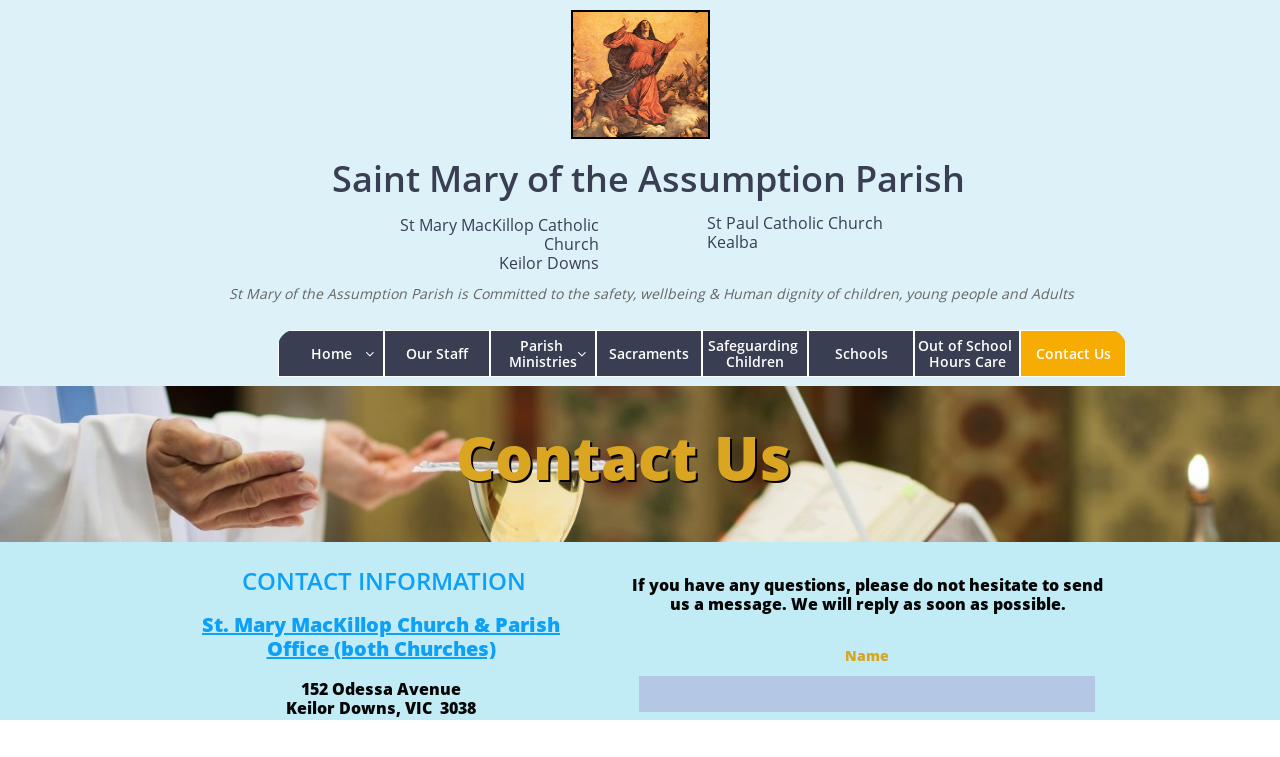

--- FILE ---
content_type: text/html
request_url: https://stmaryoftheassumption.org.au/contact-us
body_size: 8238
content:
<!DOCTYPE html PUBLIC "-//W3C//DTD XHTML 1.0 Transitional//EN" "http://www.w3.org/TR/xhtml1/DTD/xhtml1-transitional.dtd">
<html xmlns="http://www.w3.org/1999/xhtml">
<head>
<title>Contact Us</title>
<meta http-equiv="Content-Type" content="text/html; charset=utf-8"/>
<meta http-equiv="X-UA-Compatible" content="IE=edge">
<meta name="SKYPE_TOOLBAR" content="SKYPE_TOOLBAR_PARSER_COMPATIBLE"/>
<meta name="HandheldFriendly" content="True" />
<meta name="MobileOptimized" content="1024" />
<meta name="viewport" content="width=1024" /> 
<link rel="shortcut icon" href="https://storage.googleapis.com/wzukusers/user-26390198/images/fav-46b291a668e04d25a0a2a4f0eb4e0af2/favicon.ico?v=fav-46b291a668e04d25a0a2a4f0eb4e0af2" type="image/x-icon" />
<link rel="icon" type="image/png" href="https://storage.googleapis.com/wzukusers/user-26390198/images/fav-46b291a668e04d25a0a2a4f0eb4e0af2/favicon-16x16.png?v=fav-46b291a668e04d25a0a2a4f0eb4e0af2" sizes="16x16">
<link rel="icon" type="image/png" href="https://storage.googleapis.com/wzukusers/user-26390198/images/fav-46b291a668e04d25a0a2a4f0eb4e0af2/favicon-32x32.png?v=fav-46b291a668e04d25a0a2a4f0eb4e0af2" sizes="32x32">
<link rel="icon" type="image/png" href="https://storage.googleapis.com/wzukusers/user-26390198/images/fav-46b291a668e04d25a0a2a4f0eb4e0af2/favicon-96x96.png?v=fav-46b291a668e04d25a0a2a4f0eb4e0af2" sizes="96x96">
<link rel="icon" type="image/png" href="https://storage.googleapis.com/wzukusers/user-26390198/images/fav-46b291a668e04d25a0a2a4f0eb4e0af2/favicon-160x160.png?v=fav-46b291a668e04d25a0a2a4f0eb4e0af2" sizes="160x160">
<link rel="icon" type="image/png" href="https://storage.googleapis.com/wzukusers/user-26390198/images/fav-46b291a668e04d25a0a2a4f0eb4e0af2/favicon-196x196.png?v=fav-46b291a668e04d25a0a2a4f0eb4e0af2" sizes="196x196">
<link rel="apple-touch-icon" href="https://storage.googleapis.com/wzukusers/user-26390198/images/fav-46b291a668e04d25a0a2a4f0eb4e0af2/apple-touch-icon.png?v=fav-46b291a668e04d25a0a2a4f0eb4e0af2" />
<link rel="apple-touch-icon" sizes="57x57" href="https://storage.googleapis.com/wzukusers/user-26390198/images/fav-46b291a668e04d25a0a2a4f0eb4e0af2/apple-touch-icon-57x57.png?v=fav-46b291a668e04d25a0a2a4f0eb4e0af2">
<link rel="apple-touch-icon" sizes="60x60" href="https://storage.googleapis.com/wzukusers/user-26390198/images/fav-46b291a668e04d25a0a2a4f0eb4e0af2/apple-touch-icon-60x60.png?v=fav-46b291a668e04d25a0a2a4f0eb4e0af2">
<link rel="apple-touch-icon" sizes="72x72" href="https://storage.googleapis.com/wzukusers/user-26390198/images/fav-46b291a668e04d25a0a2a4f0eb4e0af2/apple-touch-icon-72x72.png?v=fav-46b291a668e04d25a0a2a4f0eb4e0af2">
<link rel="apple-touch-icon" sizes="114x114" href="https://storage.googleapis.com/wzukusers/user-26390198/images/fav-46b291a668e04d25a0a2a4f0eb4e0af2/apple-touch-icon-114x114.png?v=fav-46b291a668e04d25a0a2a4f0eb4e0af2">
<link rel="apple-touch-icon" sizes="120x120" href="https://storage.googleapis.com/wzukusers/user-26390198/images/fav-46b291a668e04d25a0a2a4f0eb4e0af2/apple-touch-icon-120x120.png?v=fav-46b291a668e04d25a0a2a4f0eb4e0af2">
<link rel="apple-touch-icon" sizes="152x152" href="https://storage.googleapis.com/wzukusers/user-26390198/images/fav-46b291a668e04d25a0a2a4f0eb4e0af2/apple-touch-icon-152x152.png?v=fav-46b291a668e04d25a0a2a4f0eb4e0af2">
<meta name="msapplication-square70x70logo" content="https://storage.googleapis.com/wzukusers/user-26390198/images/fav-46b291a668e04d25a0a2a4f0eb4e0af2/mstile-70x70.png?v=fav-46b291a668e04d25a0a2a4f0eb4e0af2" />
<meta name="msapplication-square144x144logo" content="https://storage.googleapis.com/wzukusers/user-26390198/images/fav-46b291a668e04d25a0a2a4f0eb4e0af2/mstile-144x144.png?v=fav-46b291a668e04d25a0a2a4f0eb4e0af2" />
<meta name="msapplication-square150x150logo" content="https://storage.googleapis.com/wzukusers/user-26390198/images/fav-46b291a668e04d25a0a2a4f0eb4e0af2/mstile-150x150.png?v=fav-46b291a668e04d25a0a2a4f0eb4e0af2" />
<meta name="msapplication-wide310x150logo" content="https://storage.googleapis.com/wzukusers/user-26390198/images/fav-46b291a668e04d25a0a2a4f0eb4e0af2/mstile-310x150.png?v=fav-46b291a668e04d25a0a2a4f0eb4e0af2" />
<meta name="msapplication-square310x310logo" content="https://storage.googleapis.com/wzukusers/user-26390198/images/fav-46b291a668e04d25a0a2a4f0eb4e0af2/mstile-310x310.png?v=fav-46b291a668e04d25a0a2a4f0eb4e0af2" />


<meta name="twitter:card" content="summary"/>
<meta property="og:image" content="https://storage.googleapis.com/wzsitethumbnails/site-44377510/800x500.jpg"/>
<meta property="og:image:width" content="800"/>
<meta property="og:image:height" content="500"/>

<script async="" src="https://www.googletagmanager.com/gtag/js?id=UA-91469014-1"></script>
<script type="text/javascript">
window.dataLayer=window.dataLayer||[];function gtag(){window.dataLayer.push(arguments);}
gtag('js',new Date());gtag('config', 'UA-91469014-1')
</script>

<script type="text/javascript">
var _fc;window.getInsights=function(a,b){_fc||(_fc=a,a=null),window.AMInsights?(_fc&&(_fc(window.AMInsights),_fc=null),a&&a(window.AMInsights)):(b=b||25,setTimeout(function(){window.getInsights(a,2*b)},b))};
</script>
<script type="text/javascript" src="https://assets.mywebsitebuilder.com/assets/t.js?brand=SiteBuilder&v=g-202507311507277730" async></script>
<script type="text/javascript">
window.getInsights(function(insights){insights.init('6f915709-5c4a-44c1-ac96-36f8db00aee4');});
</script>

<link rel='stylesheet' type='text/css' href='https://components.mywebsitebuilder.com/g-202507311507277730/viewer-sitebuilder/viewer.css'/>

<script type='text/javascript'>
var PageData = {"baseAddress":"stmaryoftheassumption.org.au","ServicesBasePath":"","isTablet":false,"siteSettings":{"analyticsTrackingId":"\"UA-91469014-1\"","behanceSocialLinkId":"{\"type\":\"behance\",\"title\":\"Behance\",\"url\":\"http://www.behance.com\"}","doneFirstPublish":"true","dribbbleSocialLinkId":"{\"type\":\"dribbble\",\"title\":\"Dribbble\",\"url\":\"http://www.dribbble.com\"}","enableColumnsGrid":"false","etsySocialLinkId":"{\"type\":\"etsy\",\"title\":\"Etsy\",\"url\":\"http://www.etsy.com\"}","facebookSocialLinkId":"{\"type\":\"facebook\",\"title\":\"Facebook\",\"url\":\"https://facebook.com/sitebuilderofficial\"}","flickrSocialLinkId":"{\"type\":\"flickr\",\"title\":\"Flickr\",\"url\":\"http://www.flickr.com\"}","googlePlusSocialLinkId":"{\"type\":\"googlePlus\",\"title\":\"Google+\",\"url\":\"http://plus.google.com/102807070514589490248/about\"}","instagramSocialLinkId":"{\"type\":\"instagram\",\"title\":\"Instagram\",\"url\":\"http://www.instagram.com\"}","isFirstMobileUse":"true","isFirstPreview":"true","linkedinSocialLinkId":"{\"type\":\"linkedin\",\"title\":\"LinkedIn\",\"url\":\"http://www.linkedin.com\"}","mobileIsDeactivated":"true","picasaSocialLinkId":"{\"type\":\"picasa\",\"title\":\"Picasa\",\"url\":\"http://www.picasa.com\"}","pinterestSocialLinkId":"{\"type\":\"pinterest\",\"title\":\"Pinterest\",\"url\":\"http://www.pinterest.com\"}","redditSocialLinkId":"{\"type\":\"reddit\",\"title\":\"Reddit\",\"url\":\"http://www.reddit.com\"}","renrenSocialLinkId":"{\"type\":\"renren\",\"title\":\"Renren\",\"url\":\"http://www.renren.com\"}","showAlwaysColumnsGrid":"false","SnapTolerance":"1","soundCloudSocialLinkId":"{\"type\":\"soundCloud\",\"title\":\"SoundCloud\",\"url\":\"http://www.soundcloud.com\"}","tripAdvisorSocialLinkId":"{\"type\":\"tripAdvisor\",\"title\":\"Trip Advisor\",\"url\":\"http://www.tripadvisor.com\"}","tumblrSocialLinkId":"{\"type\":\"tumblr\",\"title\":\"Tumblr\",\"url\":\"http://www.tumblr.com\"}","twitterSocialLinkId":"{\"type\":\"twitter\",\"title\":\"Twitter\",\"url\":\"https://twitter.com/sitebuilderhelp\"}","vimeoSocialLinkId":"{\"type\":\"vimeo\",\"title\":\"Vimeo\",\"url\":\"http://www.vimeo.com\"}","vkSocialLinkId":"{\"type\":\"vk\",\"title\":\"VK\",\"url\":\"http://www.vk.com\"}","weiboSocialLinkId":"{\"type\":\"weibo\",\"title\":\"Weibo\",\"url\":\"http://www.weibo.com\"}","youtubeSocialLinkId":"{\"type\":\"youtube\",\"title\":\"Youtube\",\"url\":\"http://www.youtube.com\"}"},"defaultAjaxPageID":"id1482107408501","PageNotFound":false};
var Global = {"FacebookAppID":null,"IsMobileView":false,"IsTabletView":false,"IsMobileClient":false,"CloudflareOptions":6,"SiteID":44377510};
var SiteInformation = {"groupId":44377510,"isPublished":false,"limitations":{"video":{"limitation":{"isLimited":true},"dialog":{"isDiscount":false}},"pages":{"limitation":{"isLimited":true},"dialog":{"isDiscount":false}},"ecommerce":{"limitation":{"isLimited":true},"dialog":{"isDiscount":false}},"publish":{"limitation":{"isLimited":true},"dialog":{"isDiscount":false}},"stats":{"limitation":{"isLimited":false},"dialog":{"isDiscount":false}},"storage":{"limitation":{"isLimited":true},"dialog":{"isDiscount":false}},"file":{"limitation":{"isLimited":true},"dialog":{"isDiscount":false}},"premium":{"limitation":{"isLimited":false},"dialog":{"isDiscount":false}},"mobile":{"limitation":{"isLimited":true},"dialog":{"isDiscount":false}},"newSites":{"limitation":{"isLimited":true},"dialog":{"isDiscount":false}},"favicon":{"limitation":{"isLimited":true},"dialog":{"isDiscount":false}},"embedded":{"limitation":{"isLimited":true},"dialog":{"isDiscount":false}},"bannerFeature":{"limitation":{"isLimited":false},"dialog":{"isDiscount":false},"iframeUrl":"https://components.mywebsitebuilder.com/sitebuilder/freebanner.html","iframeHeight":"66px"},"history":{"limitation":{"isLimited":true},"dialog":{"isDiscount":false}},"posts":{"limitation":{"isLimited":true},"dialog":{"isDiscount":false}},"hdvideo":{"limitation":{"isLimited":true},"dialog":{"isDiscount":false}},"totalPages":{"limitation":{"isLimited":true},"dialog":{"isDiscount":false}},"advancedStats":{"limitation":{"isLimited":false},"dialog":{"isDiscount":false}},"form":{"limitation":{"isLimited":true},"dialog":{"isDiscount":false}}},"isPremium":true,"isSaved":false,"siteType":0,"isTemplate":false,"baseVersion":"82263036","isFirstSiteVersion":false,"hasSites":false,"storeInformation":{},"appMarketInformation":{}};
var Settings = {"UserStorageUrlsMap":{"2":"https://wzukusers.blob.core.windows.net/user-{0}/","6":"https://storage.googleapis.com/wzukusers/user-{0}/","61":"https://storage.googleapis.com/wzukusers/user-{0}/","100":"https://storage.googleapis.com/te-hosted-sites/user-{0}/","105":"https://storage.googleapis.com/te-sitey-sites/user-{0}/","103":"https://storage.googleapis.com/te-websitebuilder-sites/user-{0}/","102":"https://storage.googleapis.com/te-sitelio-sites/user-{0}/","106":"https://storage.googleapis.com/te-sitebuilder-sites/user-{0}/"},"WebzaiStorageUrlsMap":{"2":"https://wzuk.blob.core.windows.net/assets/","6":"https://storage.googleapis.com/wzuk/assets/","61":"https://storage.googleapis.com/wzuk/assets/"},"InsightsTrackerUrl":"https://assets.mywebsitebuilder.com/assets","GoogleMapsApiKey":"AIzaSyB0Y_Se6ML5I_sabSoSyMg004wY1XUoBaY","RecaptchaSiteKey":"6LeezEMUAAAAABxJKN1gbtMmzRN6C2CfFD1E6r0U","StaticContentUrl":"https://webzaidev.blob.core.windows.net/","ServiceAddress":"https://editor.sitebuilder.com/","ApplicationRoot":"https://components.mywebsitebuilder.com/g-202507311507277730","Brand":6,"ApplicationDomain":"sitebuilder.com","YoutubeApiKey":"","InstagramClientId":"483843269120637","AppsIframeRoot":"https://components.mywebsitebuilder.com","AppVersion":"g-202507311507277730","DevelopmentMode":"","ServiceEndpoints":{"Store":{"EmbedApi":"https://embed.sitebuilder.com/dist/src/","PublicApi":"https://store-api.sitebuilder.com/v1/"},"Storage":null},"ImageProxy":"https://images.builderservices.io/s/?","DataProxy":"https://data.mywebsitebuilder.com","IsApiPartner":false,"BrandName":"SiteBuilder","RaygunSettings":null,"FreeBannerUrl":"https://components.mywebsitebuilder.com/sitebuilder/freebanner.html"};

</script>
<script src='https://components.mywebsitebuilder.com/g-202507311507277730/viewer/viewer.js' type='text/javascript'></script>

<script src='https://storage.googleapis.com/te-sitebuilder-sites/user-26390198/sites/44377510/5857299dd2e91wAupSsZ/4debe28079f54fa9b1dc9d29c9e104dc.js?1765448603' type='text/javascript'></script>
<script src='https://storage.googleapis.com/te-sitebuilder-sites/user-26390198/sites/44377510/5857299dd2e91wAupSsZ/5447dec583b24e24bde1ac3a3186e2be.js?1765448603' type='text/javascript'></script>
<script src='https://storage.googleapis.com/te-sitebuilder-sites/user-26390198/sites/44377510/5857299dd2e91wAupSsZ/33c7aff6219f476c9167ac1c4322664c.js?1765448603' type='text/javascript'></script>
<script type='text/javascript'>
var SiteFilesMap = {"page-1403784258535":"https://storage.googleapis.com/te-sitebuilder-sites/user-26390198/sites/44377510/5857299dd2e91wAupSsZ/c76e70b667a84b13b936ff824c3ae644.js","page-1410867196679":"https://storage.googleapis.com/te-sitebuilder-sites/user-26390198/sites/44377510/5857299dd2e91wAupSsZ/d56f7ebf4ce747b6b38872c77f7b6bda.js","page-1412760144510":"https://storage.googleapis.com/te-sitebuilder-sites/user-26390198/sites/44377510/5857299dd2e91wAupSsZ/61aca60e055d42fc946b9e6d3705aa55.js","page-1414397543332":"https://storage.googleapis.com/te-sitebuilder-sites/user-26390198/sites/44377510/5857299dd2e91wAupSsZ/07e0df2e775f4efeb1bd91933055dd59.js","page-1406514095961":"https://storage.googleapis.com/te-sitebuilder-sites/user-26390198/sites/44377510/5857299dd2e91wAupSsZ/98ce532668cb42559433491346d0f7cc.js","page-id1482107394663":"https://storage.googleapis.com/te-sitebuilder-sites/user-26390198/sites/44377510/5857299dd2e91wAupSsZ/76aeef36bbb645d4bd1c2df264bc858a.js","page-id1482107408501":"https://storage.googleapis.com/te-sitebuilder-sites/user-26390198/sites/44377510/5857299dd2e91wAupSsZ/5447dec583b24e24bde1ac3a3186e2be.js","page-id1482107418324":"https://storage.googleapis.com/te-sitebuilder-sites/user-26390198/sites/44377510/5857299dd2e91wAupSsZ/689311526363496f9fbcce6fcf48e7c7.js","page-id1509926080006":"https://storage.googleapis.com/te-sitebuilder-sites/user-26390198/sites/44377510/5857299dd2e91wAupSsZ/c8857a77af574b52beae4ff484243479.js","page-id1668552048110":"https://storage.googleapis.com/te-sitebuilder-sites/user-26390198/sites/44377510/5857299dd2e91wAupSsZ/107701b0cf3d4d6594a4f5db48f08aa7.js","page-id1668553885758":"https://storage.googleapis.com/te-sitebuilder-sites/user-26390198/sites/44377510/5857299dd2e91wAupSsZ/c5c6e2ddacba4fe387555778e150e8cc.js","page-id1677026236164":"https://storage.googleapis.com/te-sitebuilder-sites/user-26390198/sites/44377510/5857299dd2e91wAupSsZ/3ceff97afaaf4b899060fde9fe73a664.js","page-id1678329473497":"https://storage.googleapis.com/te-sitebuilder-sites/user-26390198/sites/44377510/5857299dd2e91wAupSsZ/3b701353af6d41848f0f1b6c442566af.js","page-id1693443791585":"https://storage.googleapis.com/te-sitebuilder-sites/user-26390198/sites/44377510/5857299dd2e91wAupSsZ/6a4c02bc48dd4560954894fd2d68abd3.js","page-id1694756971034":"https://storage.googleapis.com/te-sitebuilder-sites/user-26390198/sites/44377510/5857299dd2e91wAupSsZ/6aaa4fe3a76e4f2f9b4ccd069d09a752.js","page-id1694767761426":"https://storage.googleapis.com/te-sitebuilder-sites/user-26390198/sites/44377510/5857299dd2e91wAupSsZ/a0363e7d4f574e818ccaa3d592039e04.js","page-id1713853822807":"https://storage.googleapis.com/te-sitebuilder-sites/user-26390198/sites/44377510/5857299dd2e91wAupSsZ/2584704a814345a59cf7b9ef45c82ee6.js","page-id1740632239214":"https://storage.googleapis.com/te-sitebuilder-sites/user-26390198/sites/44377510/5857299dd2e91wAupSsZ/d465ee912f484737be3c7e8f20cd6f73.js","page-id1754627199241":"https://storage.googleapis.com/te-sitebuilder-sites/user-26390198/sites/44377510/5857299dd2e91wAupSsZ/49c307863d5d43aa821f546b6a752617.js","master-1343569893636":"https://storage.googleapis.com/te-sitebuilder-sites/user-26390198/sites/44377510/5857299dd2e91wAupSsZ/33c7aff6219f476c9167ac1c4322664c.js","site-structure":"https://storage.googleapis.com/te-sitebuilder-sites/user-26390198/sites/44377510/5857299dd2e91wAupSsZ/4debe28079f54fa9b1dc9d29c9e104dc.js"};
</script>


<style type="text/css"> #mobile-loading-screen, #desktop-loading-screen{position:absolute;left:0;top:0;right:0;bottom:0;z-index:100000000;background:white url('[data-uri]') center center no-repeat;} body.state-loading-mobile-viewer, body.state-loading-mobile-viewer .page-element, body.state-loading-mobile-viewer #body-element, body.state-loading-desktop-viewer, body.state-loading-desktop-viewer .page-element, body.state-loading-desktop-viewer #body-element{height:100%;width:100%;overflow-y:hidden !important;} </style>
<script type="text/javascript">
var DynamicPageContent = null;
var DBSiteMetaData = { "pagesStructureInformation":{"pagesData":{"1403784258535":{"metaTags":"","headerCode":"","footerCode":"","tags":[],"id":"1403784258535","pageID":null,"pid":null,"title":"Home","name":null,"pageTitle":"","description":"","keyWords":"","index":1,"isHomePage":true,"shareStyle":true,"useNameASTitle":true,"supportsMobileStates":true,"urlAlias":"","useNameASUrl":false,"useDefaultTitle":false,"masterPageListName":"","masterPageType":"","isSearchEngineDisabled":false,"menu":{"isMobileDisabled":false}},"1410867196679":{"metaTags":"","headerCode":"","footerCode":"","tags":[],"id":"1410867196679","pageID":null,"pid":null,"title":"Our Staff","name":null,"pageTitle":"About US","description":"","keyWords":"","index":3,"isHomePage":false,"shareStyle":true,"useNameASTitle":true,"supportsMobileStates":true,"urlAlias":"our-staff","useNameASUrl":true,"useDefaultTitle":false,"masterPageListName":"","masterPageType":"","isSearchEngineDisabled":false,"menu":{"isMobileDisabled":false}},"1412760144510":{"metaTags":"","headerCode":"","footerCode":"","tags":[],"id":"1412760144510","pageID":null,"pid":null,"title":"Parish Ministries","name":null,"pageTitle":"Missions","description":"","keyWords":"","index":4,"isHomePage":false,"shareStyle":true,"useNameASTitle":true,"supportsMobileStates":true,"urlAlias":"parish-ministries","useNameASUrl":true,"useDefaultTitle":false,"masterPageListName":"","masterPageType":"","isSearchEngineDisabled":false},"1414397543332":{"metaTags":"","headerCode":"","footerCode":"","tags":[],"id":"1414397543332","pageID":null,"pid":null,"title":"Schools","name":null,"pageTitle":"Events","description":"","keyWords":"","index":14,"isHomePage":false,"shareStyle":true,"useNameASTitle":true,"supportsMobileStates":true,"urlAlias":"schools","useNameASUrl":true,"useDefaultTitle":false,"masterPageListName":"","masterPageType":"","isSearchEngineDisabled":false},"1406514095961":{"metaTags":"","headerCode":"","footerCode":"","tags":[],"id":"1406514095961","pageID":null,"pid":null,"title":"Sacraments","name":null,"pageTitle":"","description":"","keyWords":"","index":12,"isHomePage":false,"shareStyle":true,"useNameASTitle":true,"supportsMobileStates":true,"urlAlias":"sacraments","useNameASUrl":true,"useDefaultTitle":false,"masterPageListName":"","masterPageType":"","isSearchEngineDisabled":false},"id1482107394663":{"metaTags":"","headerCode":"","footerCode":"","tags":[],"id":"id1482107394663","pageID":null,"pid":null,"title":"Out of School Hours Care","name":null,"pageTitle":"","description":"","keyWords":"","index":15,"isHomePage":false,"shareStyle":true,"useNameASTitle":false,"supportsMobileStates":true,"urlAlias":"out-of-school-hours-care","useNameASUrl":true,"useDefaultTitle":false,"masterPageListName":"","masterPageType":"","isSearchEngineDisabled":false},"id1482107408501":{"metaTags":"","headerCode":"","footerCode":"","tags":[],"id":"id1482107408501","pageID":null,"pid":null,"title":"Contact Us","name":null,"pageTitle":"","description":"","keyWords":"","index":17,"isHomePage":false,"shareStyle":true,"useNameASTitle":false,"supportsMobileStates":true,"urlAlias":"contact-us","useNameASUrl":true,"useDefaultTitle":false,"masterPageListName":"","masterPageType":"","isSearchEngineDisabled":false},"id1482107418324":{"metaTags":"","headerCode":"","footerCode":"","tags":[],"id":"id1482107418324","pageID":null,"pid":null,"title":"Our Sponsors","name":null,"pageTitle":"","description":"","keyWords":"","index":16,"isHomePage":false,"shareStyle":true,"useNameASTitle":false,"supportsMobileStates":true,"urlAlias":"our-sponsors","useNameASUrl":true,"useDefaultTitle":false,"masterPageListName":"","masterPageType":"","isSearchEngineDisabled":false,"menu":{"isDesktopDisabled":true,"isMobileDisabled":true}},"id1509926080006":{"metaTags":"","headerCode":"","footerCode":"","tags":[],"id":"id1509926080006","pageID":null,"pid":null,"title":"Past Newsletters","name":null,"pageTitle":"","description":"","keyWords":"","index":5,"isHomePage":false,"shareStyle":true,"useNameASTitle":false,"supportsMobileStates":true,"urlAlias":"past-newsletters","useNameASUrl":true,"useDefaultTitle":false,"masterPageListName":"","masterPageType":"","isSearchEngineDisabled":false,"menu":{"isDesktopDisabled":false,"isMobileDisabled":false}},"id1668552048110":{"metaTags":"","headerCode":"","footerCode":"","tags":[],"id":"id1668552048110","pageID":null,"pid":null,"title":"Mass Times","name":null,"pageTitle":"","description":"","keyWords":"","index":2,"isHomePage":false,"shareStyle":false,"useNameASTitle":false,"supportsMobileStates":true,"urlAlias":"mass-times","useNameASUrl":true,"useDefaultTitle":false,"masterPageListName":"","masterPageType":"","isSearchEngineDisabled":false,"menu":{"isDesktopDisabled":false,"isMobileDisabled":false}},"id1668553885758":{"metaTags":"","headerCode":"","footerCode":"","tags":[],"id":"id1668553885758","pageID":null,"pid":null,"title":"Events","name":null,"pageTitle":"","description":"","keyWords":"","index":18,"isHomePage":false,"shareStyle":false,"useNameASTitle":false,"supportsMobileStates":true,"urlAlias":"events","useNameASUrl":true,"useDefaultTitle":false,"masterPageListName":"","masterPageType":"","isSearchEngineDisabled":false,"menu":{"isDesktopDisabled":true,"isMobileDisabled":true}},"id1677026236164":{"metaTags":"","headerCode":"","footerCode":"","tags":[],"id":"id1677026236164","pageID":null,"pid":null,"title":"Youth","name":null,"pageTitle":"","description":"","keyWords":"","index":8,"isHomePage":false,"shareStyle":false,"useNameASTitle":false,"supportsMobileStates":true,"urlAlias":"youth","useNameASUrl":true,"useDefaultTitle":false,"masterPageListName":"","masterPageType":"","isSearchEngineDisabled":false,"menu":{"isDesktopDisabled":false,"isMobileDisabled":false}},"id1678329473497":{"metaTags":"","headerCode":"","footerCode":"","tags":[],"id":"id1678329473497","pageID":null,"pid":null,"title":"RCIA","name":null,"pageTitle":"","description":"","keyWords":"","index":7,"isHomePage":false,"shareStyle":false,"useNameASTitle":false,"supportsMobileStates":true,"urlAlias":"rcia","useNameASUrl":true,"useDefaultTitle":false,"masterPageListName":"","masterPageType":"","isSearchEngineDisabled":false},"id1693443791585":{"metaTags":"","headerCode":"","footerCode":"","tags":[],"id":"id1693443791585","pageID":null,"pid":null,"title":"SVDP","name":null,"pageTitle":"","description":"","keyWords":"","index":11,"isHomePage":false,"shareStyle":false,"useNameASTitle":false,"supportsMobileStates":true,"urlAlias":"svdp","useNameASUrl":true,"useDefaultTitle":false,"masterPageListName":"","masterPageType":"","isSearchEngineDisabled":false},"id1694756971034":{"metaTags":"","headerCode":"","footerCode":"","tags":[],"id":"id1694756971034","pageID":null,"pid":null,"title":"Formation","name":null,"pageTitle":"","description":"","keyWords":"","index":9,"isHomePage":false,"shareStyle":false,"useNameASTitle":false,"supportsMobileStates":true,"urlAlias":"formation","useNameASUrl":true,"useDefaultTitle":false,"masterPageListName":"","masterPageType":"","isSearchEngineDisabled":false},"id1694767761426":{"metaTags":"","headerCode":"","footerCode":"","tags":[],"id":"id1694767761426","pageID":null,"pid":null,"title":"Reconciliation","name":null,"pageTitle":"","description":"","keyWords":"","index":10,"isHomePage":false,"shareStyle":false,"useNameASTitle":false,"supportsMobileStates":true,"urlAlias":"reconciliation","useNameASUrl":true,"useDefaultTitle":false,"masterPageListName":"","masterPageType":"","isSearchEngineDisabled":false},"id1713853822807":{"metaTags":"","headerCode":"","footerCode":"","tags":[],"id":"id1713853822807","pageID":null,"pid":null,"title":"Thanks Giving Program","name":null,"pageTitle":"","description":"","keyWords":"","index":6,"isHomePage":false,"shareStyle":false,"useNameASTitle":false,"supportsMobileStates":true,"urlAlias":"thanks-giving-program","useNameASUrl":true,"useDefaultTitle":false,"masterPageListName":"","masterPageType":"","isSearchEngineDisabled":false},"id1740632239214":{"metaTags":"","headerCode":"","footerCode":"","tags":[],"id":"id1740632239214","pageID":null,"pid":null,"title":"newsletter","name":null,"pageTitle":"","description":"","keyWords":"","index":19,"isHomePage":false,"shareStyle":false,"useNameASTitle":false,"supportsMobileStates":true,"urlAlias":"newsletter","useNameASUrl":true,"useDefaultTitle":false,"masterPageListName":"","masterPageType":"","isSearchEngineDisabled":false,"menu":{"isDesktopDisabled":true,"isMobileDisabled":true}},"id1754627199241":{"metaTags":"","headerCode":"","footerCode":"","tags":[],"id":"id1754627199241","pageID":null,"pid":null,"title":"Safeguarding Children","name":null,"pageTitle":"","description":"","keyWords":"","index":13,"isHomePage":false,"shareStyle":false,"useNameASTitle":false,"supportsMobileStates":true,"urlAlias":"safeguarding-children","useNameASUrl":true,"useDefaultTitle":false,"masterPageListName":"","masterPageType":"","isSearchEngineDisabled":false}},"pagesHierarchies": {"1403784258535":["id1668552048110"],"1412760144510":["id1677026236164","id1678329473497","id1693443791585","id1694756971034","id1694767761426","id1713853822807","id1509926080006"]}},"siteStructureInformation":{"masterPages": {"1343569893636":{"pagesIDs":["1403784258535","1410867196679","1412760144510","1414397543332","1406514095961","id1482107394663","id1482107408501","id1482107418324","id1509926080006","id1668552048110","id1668553885758","id1677026236164","id1678329473497","id1693443791585","id1694756971034","id1694767761426","id1713853822807","id1740632239214","id1754627199241"]}},"listsInformation": {}} };
var TemporaryImages = {};
Viewer.initialize();
</script>
</head>
<body class="state-loading-desktop-viewer">
<div id="desktop-loading-screen"></div>


<div id="body-element"></div>

</body>
</html>



--- FILE ---
content_type: text/html; charset=utf-8
request_url: https://www.google.com/recaptcha/api2/anchor?ar=1&k=6LeezEMUAAAAABxJKN1gbtMmzRN6C2CfFD1E6r0U&co=aHR0cHM6Ly9zdG1hcnlvZnRoZWFzc3VtcHRpb24ub3JnLmF1OjQ0Mw..&hl=en&v=PoyoqOPhxBO7pBk68S4YbpHZ&size=normal&anchor-ms=20000&execute-ms=30000&cb=plsuvx8hr1gn
body_size: 49255
content:
<!DOCTYPE HTML><html dir="ltr" lang="en"><head><meta http-equiv="Content-Type" content="text/html; charset=UTF-8">
<meta http-equiv="X-UA-Compatible" content="IE=edge">
<title>reCAPTCHA</title>
<style type="text/css">
/* cyrillic-ext */
@font-face {
  font-family: 'Roboto';
  font-style: normal;
  font-weight: 400;
  font-stretch: 100%;
  src: url(//fonts.gstatic.com/s/roboto/v48/KFO7CnqEu92Fr1ME7kSn66aGLdTylUAMa3GUBHMdazTgWw.woff2) format('woff2');
  unicode-range: U+0460-052F, U+1C80-1C8A, U+20B4, U+2DE0-2DFF, U+A640-A69F, U+FE2E-FE2F;
}
/* cyrillic */
@font-face {
  font-family: 'Roboto';
  font-style: normal;
  font-weight: 400;
  font-stretch: 100%;
  src: url(//fonts.gstatic.com/s/roboto/v48/KFO7CnqEu92Fr1ME7kSn66aGLdTylUAMa3iUBHMdazTgWw.woff2) format('woff2');
  unicode-range: U+0301, U+0400-045F, U+0490-0491, U+04B0-04B1, U+2116;
}
/* greek-ext */
@font-face {
  font-family: 'Roboto';
  font-style: normal;
  font-weight: 400;
  font-stretch: 100%;
  src: url(//fonts.gstatic.com/s/roboto/v48/KFO7CnqEu92Fr1ME7kSn66aGLdTylUAMa3CUBHMdazTgWw.woff2) format('woff2');
  unicode-range: U+1F00-1FFF;
}
/* greek */
@font-face {
  font-family: 'Roboto';
  font-style: normal;
  font-weight: 400;
  font-stretch: 100%;
  src: url(//fonts.gstatic.com/s/roboto/v48/KFO7CnqEu92Fr1ME7kSn66aGLdTylUAMa3-UBHMdazTgWw.woff2) format('woff2');
  unicode-range: U+0370-0377, U+037A-037F, U+0384-038A, U+038C, U+038E-03A1, U+03A3-03FF;
}
/* math */
@font-face {
  font-family: 'Roboto';
  font-style: normal;
  font-weight: 400;
  font-stretch: 100%;
  src: url(//fonts.gstatic.com/s/roboto/v48/KFO7CnqEu92Fr1ME7kSn66aGLdTylUAMawCUBHMdazTgWw.woff2) format('woff2');
  unicode-range: U+0302-0303, U+0305, U+0307-0308, U+0310, U+0312, U+0315, U+031A, U+0326-0327, U+032C, U+032F-0330, U+0332-0333, U+0338, U+033A, U+0346, U+034D, U+0391-03A1, U+03A3-03A9, U+03B1-03C9, U+03D1, U+03D5-03D6, U+03F0-03F1, U+03F4-03F5, U+2016-2017, U+2034-2038, U+203C, U+2040, U+2043, U+2047, U+2050, U+2057, U+205F, U+2070-2071, U+2074-208E, U+2090-209C, U+20D0-20DC, U+20E1, U+20E5-20EF, U+2100-2112, U+2114-2115, U+2117-2121, U+2123-214F, U+2190, U+2192, U+2194-21AE, U+21B0-21E5, U+21F1-21F2, U+21F4-2211, U+2213-2214, U+2216-22FF, U+2308-230B, U+2310, U+2319, U+231C-2321, U+2336-237A, U+237C, U+2395, U+239B-23B7, U+23D0, U+23DC-23E1, U+2474-2475, U+25AF, U+25B3, U+25B7, U+25BD, U+25C1, U+25CA, U+25CC, U+25FB, U+266D-266F, U+27C0-27FF, U+2900-2AFF, U+2B0E-2B11, U+2B30-2B4C, U+2BFE, U+3030, U+FF5B, U+FF5D, U+1D400-1D7FF, U+1EE00-1EEFF;
}
/* symbols */
@font-face {
  font-family: 'Roboto';
  font-style: normal;
  font-weight: 400;
  font-stretch: 100%;
  src: url(//fonts.gstatic.com/s/roboto/v48/KFO7CnqEu92Fr1ME7kSn66aGLdTylUAMaxKUBHMdazTgWw.woff2) format('woff2');
  unicode-range: U+0001-000C, U+000E-001F, U+007F-009F, U+20DD-20E0, U+20E2-20E4, U+2150-218F, U+2190, U+2192, U+2194-2199, U+21AF, U+21E6-21F0, U+21F3, U+2218-2219, U+2299, U+22C4-22C6, U+2300-243F, U+2440-244A, U+2460-24FF, U+25A0-27BF, U+2800-28FF, U+2921-2922, U+2981, U+29BF, U+29EB, U+2B00-2BFF, U+4DC0-4DFF, U+FFF9-FFFB, U+10140-1018E, U+10190-1019C, U+101A0, U+101D0-101FD, U+102E0-102FB, U+10E60-10E7E, U+1D2C0-1D2D3, U+1D2E0-1D37F, U+1F000-1F0FF, U+1F100-1F1AD, U+1F1E6-1F1FF, U+1F30D-1F30F, U+1F315, U+1F31C, U+1F31E, U+1F320-1F32C, U+1F336, U+1F378, U+1F37D, U+1F382, U+1F393-1F39F, U+1F3A7-1F3A8, U+1F3AC-1F3AF, U+1F3C2, U+1F3C4-1F3C6, U+1F3CA-1F3CE, U+1F3D4-1F3E0, U+1F3ED, U+1F3F1-1F3F3, U+1F3F5-1F3F7, U+1F408, U+1F415, U+1F41F, U+1F426, U+1F43F, U+1F441-1F442, U+1F444, U+1F446-1F449, U+1F44C-1F44E, U+1F453, U+1F46A, U+1F47D, U+1F4A3, U+1F4B0, U+1F4B3, U+1F4B9, U+1F4BB, U+1F4BF, U+1F4C8-1F4CB, U+1F4D6, U+1F4DA, U+1F4DF, U+1F4E3-1F4E6, U+1F4EA-1F4ED, U+1F4F7, U+1F4F9-1F4FB, U+1F4FD-1F4FE, U+1F503, U+1F507-1F50B, U+1F50D, U+1F512-1F513, U+1F53E-1F54A, U+1F54F-1F5FA, U+1F610, U+1F650-1F67F, U+1F687, U+1F68D, U+1F691, U+1F694, U+1F698, U+1F6AD, U+1F6B2, U+1F6B9-1F6BA, U+1F6BC, U+1F6C6-1F6CF, U+1F6D3-1F6D7, U+1F6E0-1F6EA, U+1F6F0-1F6F3, U+1F6F7-1F6FC, U+1F700-1F7FF, U+1F800-1F80B, U+1F810-1F847, U+1F850-1F859, U+1F860-1F887, U+1F890-1F8AD, U+1F8B0-1F8BB, U+1F8C0-1F8C1, U+1F900-1F90B, U+1F93B, U+1F946, U+1F984, U+1F996, U+1F9E9, U+1FA00-1FA6F, U+1FA70-1FA7C, U+1FA80-1FA89, U+1FA8F-1FAC6, U+1FACE-1FADC, U+1FADF-1FAE9, U+1FAF0-1FAF8, U+1FB00-1FBFF;
}
/* vietnamese */
@font-face {
  font-family: 'Roboto';
  font-style: normal;
  font-weight: 400;
  font-stretch: 100%;
  src: url(//fonts.gstatic.com/s/roboto/v48/KFO7CnqEu92Fr1ME7kSn66aGLdTylUAMa3OUBHMdazTgWw.woff2) format('woff2');
  unicode-range: U+0102-0103, U+0110-0111, U+0128-0129, U+0168-0169, U+01A0-01A1, U+01AF-01B0, U+0300-0301, U+0303-0304, U+0308-0309, U+0323, U+0329, U+1EA0-1EF9, U+20AB;
}
/* latin-ext */
@font-face {
  font-family: 'Roboto';
  font-style: normal;
  font-weight: 400;
  font-stretch: 100%;
  src: url(//fonts.gstatic.com/s/roboto/v48/KFO7CnqEu92Fr1ME7kSn66aGLdTylUAMa3KUBHMdazTgWw.woff2) format('woff2');
  unicode-range: U+0100-02BA, U+02BD-02C5, U+02C7-02CC, U+02CE-02D7, U+02DD-02FF, U+0304, U+0308, U+0329, U+1D00-1DBF, U+1E00-1E9F, U+1EF2-1EFF, U+2020, U+20A0-20AB, U+20AD-20C0, U+2113, U+2C60-2C7F, U+A720-A7FF;
}
/* latin */
@font-face {
  font-family: 'Roboto';
  font-style: normal;
  font-weight: 400;
  font-stretch: 100%;
  src: url(//fonts.gstatic.com/s/roboto/v48/KFO7CnqEu92Fr1ME7kSn66aGLdTylUAMa3yUBHMdazQ.woff2) format('woff2');
  unicode-range: U+0000-00FF, U+0131, U+0152-0153, U+02BB-02BC, U+02C6, U+02DA, U+02DC, U+0304, U+0308, U+0329, U+2000-206F, U+20AC, U+2122, U+2191, U+2193, U+2212, U+2215, U+FEFF, U+FFFD;
}
/* cyrillic-ext */
@font-face {
  font-family: 'Roboto';
  font-style: normal;
  font-weight: 500;
  font-stretch: 100%;
  src: url(//fonts.gstatic.com/s/roboto/v48/KFO7CnqEu92Fr1ME7kSn66aGLdTylUAMa3GUBHMdazTgWw.woff2) format('woff2');
  unicode-range: U+0460-052F, U+1C80-1C8A, U+20B4, U+2DE0-2DFF, U+A640-A69F, U+FE2E-FE2F;
}
/* cyrillic */
@font-face {
  font-family: 'Roboto';
  font-style: normal;
  font-weight: 500;
  font-stretch: 100%;
  src: url(//fonts.gstatic.com/s/roboto/v48/KFO7CnqEu92Fr1ME7kSn66aGLdTylUAMa3iUBHMdazTgWw.woff2) format('woff2');
  unicode-range: U+0301, U+0400-045F, U+0490-0491, U+04B0-04B1, U+2116;
}
/* greek-ext */
@font-face {
  font-family: 'Roboto';
  font-style: normal;
  font-weight: 500;
  font-stretch: 100%;
  src: url(//fonts.gstatic.com/s/roboto/v48/KFO7CnqEu92Fr1ME7kSn66aGLdTylUAMa3CUBHMdazTgWw.woff2) format('woff2');
  unicode-range: U+1F00-1FFF;
}
/* greek */
@font-face {
  font-family: 'Roboto';
  font-style: normal;
  font-weight: 500;
  font-stretch: 100%;
  src: url(//fonts.gstatic.com/s/roboto/v48/KFO7CnqEu92Fr1ME7kSn66aGLdTylUAMa3-UBHMdazTgWw.woff2) format('woff2');
  unicode-range: U+0370-0377, U+037A-037F, U+0384-038A, U+038C, U+038E-03A1, U+03A3-03FF;
}
/* math */
@font-face {
  font-family: 'Roboto';
  font-style: normal;
  font-weight: 500;
  font-stretch: 100%;
  src: url(//fonts.gstatic.com/s/roboto/v48/KFO7CnqEu92Fr1ME7kSn66aGLdTylUAMawCUBHMdazTgWw.woff2) format('woff2');
  unicode-range: U+0302-0303, U+0305, U+0307-0308, U+0310, U+0312, U+0315, U+031A, U+0326-0327, U+032C, U+032F-0330, U+0332-0333, U+0338, U+033A, U+0346, U+034D, U+0391-03A1, U+03A3-03A9, U+03B1-03C9, U+03D1, U+03D5-03D6, U+03F0-03F1, U+03F4-03F5, U+2016-2017, U+2034-2038, U+203C, U+2040, U+2043, U+2047, U+2050, U+2057, U+205F, U+2070-2071, U+2074-208E, U+2090-209C, U+20D0-20DC, U+20E1, U+20E5-20EF, U+2100-2112, U+2114-2115, U+2117-2121, U+2123-214F, U+2190, U+2192, U+2194-21AE, U+21B0-21E5, U+21F1-21F2, U+21F4-2211, U+2213-2214, U+2216-22FF, U+2308-230B, U+2310, U+2319, U+231C-2321, U+2336-237A, U+237C, U+2395, U+239B-23B7, U+23D0, U+23DC-23E1, U+2474-2475, U+25AF, U+25B3, U+25B7, U+25BD, U+25C1, U+25CA, U+25CC, U+25FB, U+266D-266F, U+27C0-27FF, U+2900-2AFF, U+2B0E-2B11, U+2B30-2B4C, U+2BFE, U+3030, U+FF5B, U+FF5D, U+1D400-1D7FF, U+1EE00-1EEFF;
}
/* symbols */
@font-face {
  font-family: 'Roboto';
  font-style: normal;
  font-weight: 500;
  font-stretch: 100%;
  src: url(//fonts.gstatic.com/s/roboto/v48/KFO7CnqEu92Fr1ME7kSn66aGLdTylUAMaxKUBHMdazTgWw.woff2) format('woff2');
  unicode-range: U+0001-000C, U+000E-001F, U+007F-009F, U+20DD-20E0, U+20E2-20E4, U+2150-218F, U+2190, U+2192, U+2194-2199, U+21AF, U+21E6-21F0, U+21F3, U+2218-2219, U+2299, U+22C4-22C6, U+2300-243F, U+2440-244A, U+2460-24FF, U+25A0-27BF, U+2800-28FF, U+2921-2922, U+2981, U+29BF, U+29EB, U+2B00-2BFF, U+4DC0-4DFF, U+FFF9-FFFB, U+10140-1018E, U+10190-1019C, U+101A0, U+101D0-101FD, U+102E0-102FB, U+10E60-10E7E, U+1D2C0-1D2D3, U+1D2E0-1D37F, U+1F000-1F0FF, U+1F100-1F1AD, U+1F1E6-1F1FF, U+1F30D-1F30F, U+1F315, U+1F31C, U+1F31E, U+1F320-1F32C, U+1F336, U+1F378, U+1F37D, U+1F382, U+1F393-1F39F, U+1F3A7-1F3A8, U+1F3AC-1F3AF, U+1F3C2, U+1F3C4-1F3C6, U+1F3CA-1F3CE, U+1F3D4-1F3E0, U+1F3ED, U+1F3F1-1F3F3, U+1F3F5-1F3F7, U+1F408, U+1F415, U+1F41F, U+1F426, U+1F43F, U+1F441-1F442, U+1F444, U+1F446-1F449, U+1F44C-1F44E, U+1F453, U+1F46A, U+1F47D, U+1F4A3, U+1F4B0, U+1F4B3, U+1F4B9, U+1F4BB, U+1F4BF, U+1F4C8-1F4CB, U+1F4D6, U+1F4DA, U+1F4DF, U+1F4E3-1F4E6, U+1F4EA-1F4ED, U+1F4F7, U+1F4F9-1F4FB, U+1F4FD-1F4FE, U+1F503, U+1F507-1F50B, U+1F50D, U+1F512-1F513, U+1F53E-1F54A, U+1F54F-1F5FA, U+1F610, U+1F650-1F67F, U+1F687, U+1F68D, U+1F691, U+1F694, U+1F698, U+1F6AD, U+1F6B2, U+1F6B9-1F6BA, U+1F6BC, U+1F6C6-1F6CF, U+1F6D3-1F6D7, U+1F6E0-1F6EA, U+1F6F0-1F6F3, U+1F6F7-1F6FC, U+1F700-1F7FF, U+1F800-1F80B, U+1F810-1F847, U+1F850-1F859, U+1F860-1F887, U+1F890-1F8AD, U+1F8B0-1F8BB, U+1F8C0-1F8C1, U+1F900-1F90B, U+1F93B, U+1F946, U+1F984, U+1F996, U+1F9E9, U+1FA00-1FA6F, U+1FA70-1FA7C, U+1FA80-1FA89, U+1FA8F-1FAC6, U+1FACE-1FADC, U+1FADF-1FAE9, U+1FAF0-1FAF8, U+1FB00-1FBFF;
}
/* vietnamese */
@font-face {
  font-family: 'Roboto';
  font-style: normal;
  font-weight: 500;
  font-stretch: 100%;
  src: url(//fonts.gstatic.com/s/roboto/v48/KFO7CnqEu92Fr1ME7kSn66aGLdTylUAMa3OUBHMdazTgWw.woff2) format('woff2');
  unicode-range: U+0102-0103, U+0110-0111, U+0128-0129, U+0168-0169, U+01A0-01A1, U+01AF-01B0, U+0300-0301, U+0303-0304, U+0308-0309, U+0323, U+0329, U+1EA0-1EF9, U+20AB;
}
/* latin-ext */
@font-face {
  font-family: 'Roboto';
  font-style: normal;
  font-weight: 500;
  font-stretch: 100%;
  src: url(//fonts.gstatic.com/s/roboto/v48/KFO7CnqEu92Fr1ME7kSn66aGLdTylUAMa3KUBHMdazTgWw.woff2) format('woff2');
  unicode-range: U+0100-02BA, U+02BD-02C5, U+02C7-02CC, U+02CE-02D7, U+02DD-02FF, U+0304, U+0308, U+0329, U+1D00-1DBF, U+1E00-1E9F, U+1EF2-1EFF, U+2020, U+20A0-20AB, U+20AD-20C0, U+2113, U+2C60-2C7F, U+A720-A7FF;
}
/* latin */
@font-face {
  font-family: 'Roboto';
  font-style: normal;
  font-weight: 500;
  font-stretch: 100%;
  src: url(//fonts.gstatic.com/s/roboto/v48/KFO7CnqEu92Fr1ME7kSn66aGLdTylUAMa3yUBHMdazQ.woff2) format('woff2');
  unicode-range: U+0000-00FF, U+0131, U+0152-0153, U+02BB-02BC, U+02C6, U+02DA, U+02DC, U+0304, U+0308, U+0329, U+2000-206F, U+20AC, U+2122, U+2191, U+2193, U+2212, U+2215, U+FEFF, U+FFFD;
}
/* cyrillic-ext */
@font-face {
  font-family: 'Roboto';
  font-style: normal;
  font-weight: 900;
  font-stretch: 100%;
  src: url(//fonts.gstatic.com/s/roboto/v48/KFO7CnqEu92Fr1ME7kSn66aGLdTylUAMa3GUBHMdazTgWw.woff2) format('woff2');
  unicode-range: U+0460-052F, U+1C80-1C8A, U+20B4, U+2DE0-2DFF, U+A640-A69F, U+FE2E-FE2F;
}
/* cyrillic */
@font-face {
  font-family: 'Roboto';
  font-style: normal;
  font-weight: 900;
  font-stretch: 100%;
  src: url(//fonts.gstatic.com/s/roboto/v48/KFO7CnqEu92Fr1ME7kSn66aGLdTylUAMa3iUBHMdazTgWw.woff2) format('woff2');
  unicode-range: U+0301, U+0400-045F, U+0490-0491, U+04B0-04B1, U+2116;
}
/* greek-ext */
@font-face {
  font-family: 'Roboto';
  font-style: normal;
  font-weight: 900;
  font-stretch: 100%;
  src: url(//fonts.gstatic.com/s/roboto/v48/KFO7CnqEu92Fr1ME7kSn66aGLdTylUAMa3CUBHMdazTgWw.woff2) format('woff2');
  unicode-range: U+1F00-1FFF;
}
/* greek */
@font-face {
  font-family: 'Roboto';
  font-style: normal;
  font-weight: 900;
  font-stretch: 100%;
  src: url(//fonts.gstatic.com/s/roboto/v48/KFO7CnqEu92Fr1ME7kSn66aGLdTylUAMa3-UBHMdazTgWw.woff2) format('woff2');
  unicode-range: U+0370-0377, U+037A-037F, U+0384-038A, U+038C, U+038E-03A1, U+03A3-03FF;
}
/* math */
@font-face {
  font-family: 'Roboto';
  font-style: normal;
  font-weight: 900;
  font-stretch: 100%;
  src: url(//fonts.gstatic.com/s/roboto/v48/KFO7CnqEu92Fr1ME7kSn66aGLdTylUAMawCUBHMdazTgWw.woff2) format('woff2');
  unicode-range: U+0302-0303, U+0305, U+0307-0308, U+0310, U+0312, U+0315, U+031A, U+0326-0327, U+032C, U+032F-0330, U+0332-0333, U+0338, U+033A, U+0346, U+034D, U+0391-03A1, U+03A3-03A9, U+03B1-03C9, U+03D1, U+03D5-03D6, U+03F0-03F1, U+03F4-03F5, U+2016-2017, U+2034-2038, U+203C, U+2040, U+2043, U+2047, U+2050, U+2057, U+205F, U+2070-2071, U+2074-208E, U+2090-209C, U+20D0-20DC, U+20E1, U+20E5-20EF, U+2100-2112, U+2114-2115, U+2117-2121, U+2123-214F, U+2190, U+2192, U+2194-21AE, U+21B0-21E5, U+21F1-21F2, U+21F4-2211, U+2213-2214, U+2216-22FF, U+2308-230B, U+2310, U+2319, U+231C-2321, U+2336-237A, U+237C, U+2395, U+239B-23B7, U+23D0, U+23DC-23E1, U+2474-2475, U+25AF, U+25B3, U+25B7, U+25BD, U+25C1, U+25CA, U+25CC, U+25FB, U+266D-266F, U+27C0-27FF, U+2900-2AFF, U+2B0E-2B11, U+2B30-2B4C, U+2BFE, U+3030, U+FF5B, U+FF5D, U+1D400-1D7FF, U+1EE00-1EEFF;
}
/* symbols */
@font-face {
  font-family: 'Roboto';
  font-style: normal;
  font-weight: 900;
  font-stretch: 100%;
  src: url(//fonts.gstatic.com/s/roboto/v48/KFO7CnqEu92Fr1ME7kSn66aGLdTylUAMaxKUBHMdazTgWw.woff2) format('woff2');
  unicode-range: U+0001-000C, U+000E-001F, U+007F-009F, U+20DD-20E0, U+20E2-20E4, U+2150-218F, U+2190, U+2192, U+2194-2199, U+21AF, U+21E6-21F0, U+21F3, U+2218-2219, U+2299, U+22C4-22C6, U+2300-243F, U+2440-244A, U+2460-24FF, U+25A0-27BF, U+2800-28FF, U+2921-2922, U+2981, U+29BF, U+29EB, U+2B00-2BFF, U+4DC0-4DFF, U+FFF9-FFFB, U+10140-1018E, U+10190-1019C, U+101A0, U+101D0-101FD, U+102E0-102FB, U+10E60-10E7E, U+1D2C0-1D2D3, U+1D2E0-1D37F, U+1F000-1F0FF, U+1F100-1F1AD, U+1F1E6-1F1FF, U+1F30D-1F30F, U+1F315, U+1F31C, U+1F31E, U+1F320-1F32C, U+1F336, U+1F378, U+1F37D, U+1F382, U+1F393-1F39F, U+1F3A7-1F3A8, U+1F3AC-1F3AF, U+1F3C2, U+1F3C4-1F3C6, U+1F3CA-1F3CE, U+1F3D4-1F3E0, U+1F3ED, U+1F3F1-1F3F3, U+1F3F5-1F3F7, U+1F408, U+1F415, U+1F41F, U+1F426, U+1F43F, U+1F441-1F442, U+1F444, U+1F446-1F449, U+1F44C-1F44E, U+1F453, U+1F46A, U+1F47D, U+1F4A3, U+1F4B0, U+1F4B3, U+1F4B9, U+1F4BB, U+1F4BF, U+1F4C8-1F4CB, U+1F4D6, U+1F4DA, U+1F4DF, U+1F4E3-1F4E6, U+1F4EA-1F4ED, U+1F4F7, U+1F4F9-1F4FB, U+1F4FD-1F4FE, U+1F503, U+1F507-1F50B, U+1F50D, U+1F512-1F513, U+1F53E-1F54A, U+1F54F-1F5FA, U+1F610, U+1F650-1F67F, U+1F687, U+1F68D, U+1F691, U+1F694, U+1F698, U+1F6AD, U+1F6B2, U+1F6B9-1F6BA, U+1F6BC, U+1F6C6-1F6CF, U+1F6D3-1F6D7, U+1F6E0-1F6EA, U+1F6F0-1F6F3, U+1F6F7-1F6FC, U+1F700-1F7FF, U+1F800-1F80B, U+1F810-1F847, U+1F850-1F859, U+1F860-1F887, U+1F890-1F8AD, U+1F8B0-1F8BB, U+1F8C0-1F8C1, U+1F900-1F90B, U+1F93B, U+1F946, U+1F984, U+1F996, U+1F9E9, U+1FA00-1FA6F, U+1FA70-1FA7C, U+1FA80-1FA89, U+1FA8F-1FAC6, U+1FACE-1FADC, U+1FADF-1FAE9, U+1FAF0-1FAF8, U+1FB00-1FBFF;
}
/* vietnamese */
@font-face {
  font-family: 'Roboto';
  font-style: normal;
  font-weight: 900;
  font-stretch: 100%;
  src: url(//fonts.gstatic.com/s/roboto/v48/KFO7CnqEu92Fr1ME7kSn66aGLdTylUAMa3OUBHMdazTgWw.woff2) format('woff2');
  unicode-range: U+0102-0103, U+0110-0111, U+0128-0129, U+0168-0169, U+01A0-01A1, U+01AF-01B0, U+0300-0301, U+0303-0304, U+0308-0309, U+0323, U+0329, U+1EA0-1EF9, U+20AB;
}
/* latin-ext */
@font-face {
  font-family: 'Roboto';
  font-style: normal;
  font-weight: 900;
  font-stretch: 100%;
  src: url(//fonts.gstatic.com/s/roboto/v48/KFO7CnqEu92Fr1ME7kSn66aGLdTylUAMa3KUBHMdazTgWw.woff2) format('woff2');
  unicode-range: U+0100-02BA, U+02BD-02C5, U+02C7-02CC, U+02CE-02D7, U+02DD-02FF, U+0304, U+0308, U+0329, U+1D00-1DBF, U+1E00-1E9F, U+1EF2-1EFF, U+2020, U+20A0-20AB, U+20AD-20C0, U+2113, U+2C60-2C7F, U+A720-A7FF;
}
/* latin */
@font-face {
  font-family: 'Roboto';
  font-style: normal;
  font-weight: 900;
  font-stretch: 100%;
  src: url(//fonts.gstatic.com/s/roboto/v48/KFO7CnqEu92Fr1ME7kSn66aGLdTylUAMa3yUBHMdazQ.woff2) format('woff2');
  unicode-range: U+0000-00FF, U+0131, U+0152-0153, U+02BB-02BC, U+02C6, U+02DA, U+02DC, U+0304, U+0308, U+0329, U+2000-206F, U+20AC, U+2122, U+2191, U+2193, U+2212, U+2215, U+FEFF, U+FFFD;
}

</style>
<link rel="stylesheet" type="text/css" href="https://www.gstatic.com/recaptcha/releases/PoyoqOPhxBO7pBk68S4YbpHZ/styles__ltr.css">
<script nonce="yiLbA6vYt9KVqt0tk5MX-Q" type="text/javascript">window['__recaptcha_api'] = 'https://www.google.com/recaptcha/api2/';</script>
<script type="text/javascript" src="https://www.gstatic.com/recaptcha/releases/PoyoqOPhxBO7pBk68S4YbpHZ/recaptcha__en.js" nonce="yiLbA6vYt9KVqt0tk5MX-Q">
      
    </script></head>
<body><div id="rc-anchor-alert" class="rc-anchor-alert"></div>
<input type="hidden" id="recaptcha-token" value="[base64]">
<script type="text/javascript" nonce="yiLbA6vYt9KVqt0tk5MX-Q">
      recaptcha.anchor.Main.init("[\x22ainput\x22,[\x22bgdata\x22,\x22\x22,\[base64]/[base64]/[base64]/[base64]/cjw8ejpyPj4+eil9Y2F0Y2gobCl7dGhyb3cgbDt9fSxIPWZ1bmN0aW9uKHcsdCx6KXtpZih3PT0xOTR8fHc9PTIwOCl0LnZbd10/dC52W3ddLmNvbmNhdCh6KTp0LnZbd109b2Yoeix0KTtlbHNle2lmKHQuYkImJnchPTMxNylyZXR1cm47dz09NjZ8fHc9PTEyMnx8dz09NDcwfHx3PT00NHx8dz09NDE2fHx3PT0zOTd8fHc9PTQyMXx8dz09Njh8fHc9PTcwfHx3PT0xODQ/[base64]/[base64]/[base64]/bmV3IGRbVl0oSlswXSk6cD09Mj9uZXcgZFtWXShKWzBdLEpbMV0pOnA9PTM/bmV3IGRbVl0oSlswXSxKWzFdLEpbMl0pOnA9PTQ/[base64]/[base64]/[base64]/[base64]\x22,\[base64]\x22,\x22w5bCtkLCp8OjJsOCHsO/RC7CqsKQUsKJM0l8wrNOw4rDpE3DncOnw4RQwrIvT216w5rDpMOow6/DtMONwoHDnsKKw6wlwohDP8KQQMOHw4nCrMK3w5zDlMKUwocyw5TDnSdyTXElbsOSw6c5w7bCmGzDtj7DtcOCwp7DixTCusOJwpRsw5rDkFfDkCMbw415AMKrUcKLYUfDm8KKwqccHMKhTxkVRsKFwppLw5XCiVTDiMOyw60qIUA9w4k3YXJGw5l/YsOyL23Dn8KjTmzCgMKaKcKbIBXCsjvCtcO1w4bCjcKKAxlPw5BRwrJRPVV5O8OeHsKHwofChcO0F1HDjMODwooTwp85w6txwoPCucKhSsOIw4rDsH/[base64]/[base64]/Dvj03w4bCvF5Xw6VsG1bCpxvCl2TCucONd8O4FcOKU8OQdRRuKm07wo9XDsKTw63CnmIgw7cSw5LDlMKidMKFw5Z0w4vDgx3CugYDByDDtVXCpRUFw6lqw6RWVGvCisOWw4jCgMKww5kRw7jDn8Oqw7pIwosSU8OwEsOsCcKtZ8OKw73CqMO5w6/Dl8KdBmojIA9+wqLDosKJC0rChX1fF8O0HcOTw6LCo8K/[base64]/wprCjcKGw7vCqsOfw6nDncOSKsOtwqk8wo3CtkTDp8KRc8OYZMOPTg7Do1tRw7UsdMOcwqHDgktDwqs7eMKgAT3Dg8O1w45ywr/CnGA8w47CpFNAw7rDsTIHwocjw6lCDHPCgsOTGsOxw4ATwoLDrMKJw5LCvUbDvMKdacKHw4TDpMKzfMOTwoDClkPCncOgAV/Dj1AkeMORwrDCmcKvFQJ1w5xIwoItGFA7SMOLwrzDicKpwp7CmXnCrcKGw7FgNgrCksKBfsOdwo7CkR49wovCpcOVwrUNKsOnwrh7cMOQGXnCjMOoDy/DrWvDjQ/DvCzDrsOxwpUnwo/DgnpVOgBzw4vDhGnCoTJVAxIVLcKIZMKeWULDtcOfEEI9RhXDjGrDh8O1w4EFwrTDtcKVwrYJw7Rmw5LCpzTDhsK0U3bCq3fCj0QTw6bDpcKYw4tNf8Kaw5XDgxtlw5TCkMKwwrMxwozCtG9jGMOcRzbCiMOLEMKFwrgBw7IFKE/CsMKvCwXCgVlUwqBtRcODwrbDvnnDk8KbwpZ2wrnDviwCwqkRwqDDkjnDuHDDn8Kkw5rCoQ/DhMKMwpTCoMOCwqYjw4XDgjVjaVJWwqVAU8KxYsKPaMOGwoNCZhbCk0vDgzvCosKgAnnDh8KCwr7Cpw8Qw4jCsMOqIS/Cv0UTaMKASirDsG8UPXpXG8ORJUkpFUXDoXnDgGHDhMKgw6PDnMO5fsKRH0/[base64]/WsOIS3HComFFUl93Pw3DvVhNQm7DiMOTUHB7w5wcwr8HBgwXBMOjwqTChkrCkcO5ax3CosKmLnorwo1UwpxbUsOyQ8O0wqw5wqfCisOmw74rw6JVw7UfHCDDsVjCocKTAm0sw7vCshDDksKHwp4/NMOLw4DCkVcDQsK2GQrCgMO/W8O4w6oEw5JTw7lew6goHcOzbA8Zwo1qw6vCicOvYV8Jw6nCv0MzBMKSw7vChsOxw6E+d0HCvMKsacO+FRXDmArDvmPCj8KwOBjDpDjCjGPDtMKkworCuX45J1wFWSkuUcK/[base64]/PkJ6FGrDqj00WMKdwrzCvm7CnCrCnsO7wp3DmT/CuFLCssOQwqzDh8KCVcONwq1eP0sreVfCpHXClkhxw6HDisONQQIWHsO2wqjCowfClARiwq7Di3N/NMK3G1PCjwfCl8KZCcO6OCvDn8OHS8KCbsK7w43CswBuLCrDiEkYwotUwoHDqMKqQMKEFMKdFMOxw7LDk8OZw457w60ow7LDpWDCiiUWYHpYw4UMw7nCqBB8dU8wVipSwokse1RJAsKdwq/[base64]/wqzDtsOeaMOdw5XCvF5uJMK1w7/DlsK5VsO/w7TCpcOpJcKuwo4nw55bc2sAWcKBRcOuwrVEw5wYw5pkEnJ1fErDvDLDg8KuwqIvw6ErwqrDhiQCKUvClwEfFcKSSkAxHsO1M8KswrbDhsOww7/Dtw4IF8O4w5PDjcOlfBnDuQkPwoDDocONKMKQZWwjw57CvAcFWDYlw7Azw4s6aMKFUMKmMmfDi8K4OiPDqcOHOy3Dk8OkOnlTHCQkRMKgwqIjEHF6wqp/EQPCj2YsLD5eQHEJfQHDqsOfwpTCh8OqdcOaNW3CvDDCjMKKQMOuw6fDgmpdNSokw7vDqcOpeEDDg8K9wqpiccOiw6k/w5bCqQvCg8K8ZBhLCCYjHcKMQnQVw6/Cpg/Dk1zCj0PCgcK0wp7DpnVrUBoZwoXDqUFtwqp/[base64]/Dpl8se8OWw5rDnHY7fmkawoXDhVsowp7DgHY/RlQeMMO9eCp9w4HCr2/CkMKPQMKgw7vCvVRTwqpLYHlpfnnCo8OEw79pwqnDosOJOUgVbcKPdCDCjmDDrsKTO2FKCkPCi8K1Azp4Zn8tw5wewr3DtRTDksOUJMOfZW3Dl8OmNQ/DqcOeBzIfw7zCk3/Cn8Ovw6DDgMKEwowMw6jDr8OwfR3DvQrDnn4iwrk3w5rCvDFPw4HCqh/CixNgw6HDkTozK8ORw5zCsxnDmRpswqAhwpLClsOQw5ZLMU5xZcKZX8K7bMOwwoFAw7/CssKyw5oWJh8ZHcK3NxcTNFBvw4LCjhrDqWVxW0MdwojCsGVAwqbCrl94w4jDpiHDucK1KcKfPnAew7/CqcK1wo3Ck8O8w7LCscKxw4bChcK3w4fDkUTDjTAIwpVww4nDvRjDmsOvC0skEjIVw4pSD1BowqULDMOTIUtuXQzCk8K/w6HCo8Oswq1NwrV0woZHI1nDh1rDrcKBbCQ8wpwXUcKbb8OGwpJkXcK1w5JzwoxgUBorw78OwowIZMO1cj/DqAXCpBtpw5rDqsKkwpvCnMKHw4/[base64]/DnMKTw6tIw5zDvcOJFMOTwqfChlMzwpnDsMODw4lpOBJBwpfDh8K0JDVFZDfDosOAwrbDkw9lGMKZworDjcO3wpvCgMKCFSbDu33DncOYNMOQwr9gbFMaMhPDpRxXwonDuUxaY8OrwpbCp8OQbSUCw7E9woHDvHnDtWoCw44UTsOaDTB/w5HDsU3Ckx5ZI2XCnzF8UMKpNMOGwp/[base64]/DkhzDqh/[base64]/wrLCklzDn8ORw7R7VBlfwoVVw5/[base64]/[base64]/CqUofwrEuf8K0wo/Dl8OSw4PCqVjCqhYDQ8O0Xx9PwpTDj8KXQ8Oqw75bw4RXwo7DjGfDi8OlJMOIflRsw7ZHwpQzaWFBw6x/w7/Clzw3w5IFd8OCwoXDlMO9wpBrYcOWdhcfwpEOBMKNwpbDmV/DlGMDblhtwpt4wq7Du8KvwpLDr8Kxw5rCjMKFasK2w6HDjlAoYcKLQ8Kgw6Rrw67DrsKVZGDDlsKyFAvClMK4XsOqL31Hw7PChF3DskfDnsOkw6zDmMK+KF58IcO2wr1FR0l8wrTDpyE0TsKVw4bCtcO2JkzDjRwnRE3DmCvCocKhw5HCiV3CkcKdw6PDrzLCjh/[base64]/THTCmV50ERbCnBjCg19IM8OecGdiwoPDoDrCtsOpwoAaw7wnwqHClcOJwoJyXXfCtsOJwrLClXTDkcKBZsOFw5zDkV/CtV7CgMKxwojCrB4RPcK6G3jCqETDncKqw5HCnygQT2bCsjTDvMO5AMKYw7LDnB/Cs1HCnwZlw7PCtsKzS0/[base64]/ClQdAwofDgcOew7R9w5hDwrVMHsKswrR/w4jDgnLCiGM3ehlWwrTCjcO5ZcO0fcKMbcOfw6DDrVzChHfDkMKldyhSeHXCpUl2AMOwHg5dL8K/O8KUNmMZFiouccKzwqUgw4VwwrjDm8K6O8OXw4RAw4TDphRKw7tOSsKZwqM6bnIyw4s/SsOmw71/EcKJwr/[base64]/wpsIwqvDm2U5w7xOwoAZw7gHwrvDg1LDhiTDkcKOwpbDg3sJwozDiMOiIWJGw5bDmyDCjXTDuGHDgUZ2wqEwwqoZw70nPyRIPyFzPMKtWcOWwoMjwp7CtlZddSAxw4rCnMOGGMOhUmQCwqvDk8Kcw4LDmcOwwp10w6HDksKwJMK7w6DCsMO/aBMUw6HCi2nCvTbCokzCsxjCt3XDnygEWngJwo5GwpfDrWdMwpzCjMKtwrTDqMOkwrk7wqwKAsO/woB/GV0zw5IhIcOnwrs6wogHHFlVwpQ5e1bCscK+CXsJwonDkXHDusKQwrbDu8KBwp7Ds8O9F8KHZcOKwrEHCERgJhHDjMKnVsKNHMKZPcK2w6zDvSTCiXjDvUANN3IsEMKpXCTCrAnCmQ/DssOzEMO2csOdwrEqVXTDosOYw77DpMOEJ8KTwqdIw6bDkEPCmywGNn5QwpHDs8Kfw5HCp8KAwoZmw7dvH8KxPlvCssKaw6I1w6zCs2nCnxwWw43Dm1pnScK8wrbCiUtLwoU/B8Kyw4sMOnBGXiIdbcK+P1cIasOPw5oydn1Fw7t0w7bCo8K/[base64]/CmA81w6glaMO7QMO5wppPw7TDuMKdwojCiXBZJwnDrQpzMsOsw4PDrnoFA8OjFcKuwoXCrX9EGyHDk8KdLxrCm3oJMMObwo/Dq8KBbVPDgUvChcKEFcOMAiTDmsOuN8KDwrbDoBRUwpLCksOFeMKkV8OHwobCkCVMSDvDtF7CjC1zwrgfw5PCosKCPMKjXcKSwrlmLEN1wo/[base64]/DsQDCiks/SAUydcOEw4EPLcOhw7LCj8OAw48JVDVnwrDDvCPCrsKZQ1dGIFbCphLDjQIAaUorw7vDpTEDeMKAf8KiPCvCpsO6w4/DiyvDncO/CnTDpMKjwoZkw7VOPzVOTh/DssO0MMOXdnxwF8Ozw7l5wr3DuTXDmWEWwrjCg8O7P8OhKmHCkA91w4xdwq3Dm8KIU0rClHh4FsO6wo/DtMOCcMONw6rCpVzDqhMMD8K3bDouRsKRaMK8wrUEw5ZywoLCksK7w5/[base64]/Di8KxHcOKw67CuT3ClcKMD3RjVjh3w5vCgyPCoMKIwrpOw6/CgsKKwq3CmcKZwpAIGSE8w44SwpdbPS4CasKXK0rCvRdEVcOBwoUQw4tKwpnCmxfCs8O4GGfDmcKrwpB4w74MKsOuwqfCo1pqC8OWwoYUcF/[base64]/[base64]/CucK1wrvDk03CmCTCrEnCp8KXw4/[base64]/DqSAuwrhsw4gXEk8mPMKlOcOTNcKXb8KmTsOmwqnCg3/CoMKlwpU8cMO/KcKFwoZ+McK7Q8KrwrjDlQxLw4ICQmTDhMKsTMKKMMOrwrUEw5rCpcObYgAfaMKINsO4ecKNN1R0KMK+w7fCgRPDqsOUwrVzCMKOOlsvecOuwovChsOsHMKhw7kXEsKQw4RGeRLDgxPDvsKlw4w1Q8KswrQmEBx/wok/DsOVGMOlw7JVQcKnMzgtw5XCp8KcwqYswpHDscOvMBDDoVTCkDQ2G8K4wrpxwqPCnw41VF1saWAnw54AOkkKBMOOOUoUFXXChMK/CcKHwoXDj8KHw4HCjRsqL8OVwqzDhysZDsKPwo0BDi/CnltjfAFuw7/DicO2wojCgm/DtiNFLcKZWVlAwoLDrVFTwqzDoT3Cl3FxwonClyMPMRLDkEhTwonDlk/[base64]/TD3Ci8KdJRJuG8KRXDtWGBvDoRzDiMO6w53DtAxINz9zFQHClsKHbsK0anAXwpkONMOrw5xCL8OENsOAwpYTGlRxwprDjcKfTxvDmMOFwo96w47Co8KQw5/DvV/DoMOTwodqCcKWHHTCiMOiw6PDrRJsAsOWw5x6wpjDsx0cw5PDvcKvw6vDgMK0wp9Fw67CssO/wqs2LSJMMGs/SgLCozdrT3cYXRETw647w6AebcOGw4ELZWTDv8ObPcOnwoIzw7glwrrCiMKMYy5tLnPDl0xGwp/DkgQjw6TDp8ORQsKeAgfCssO6YkbDl0YSfwbDosKDw7YtSMONwosLw40wwqpvw6jDsMKBXMO2w6Idw6wARMOtPMKuw4/DjMKMDEd6w5fCoHUXfGNjQ8KqTGAowr3Dul/DgllxdsORPsOkf2bCskfDn8Oxw7XCrsOZw78Ye1XCtQlYwpc5TxVbWsKtaGEzDkvCq244YXEFV1RLAVA5MQjDrAcKWsOzw5ZVw6jDpMKvDsO9wqdMw41USlLCpsO3wqJEPS/CsCNnwoPDjcKsDsOUwpJ6C8KUwqTDm8Otw6XDuhrCscKuw71+RjvDucKTWsK6BMKpYhR6GxxMXgLCpcKCw4vCmyvDt8Khwp9ARsOvwrNXE8KoasKebcOYCmHDiwzDgMKKCnPDqMKlMWIZbsO/ChZrFsOvEw/CvcKvw401wo7DlMKfwrVvwpAMwqDCuWPDkWrCgMK8EsKUGynCpMKaJEXClsKVdcOawrMAwqB/b0FGwrkAGlvCpMKCw6TDi2VrwpRIcsK+NcOqHcK9wr9IO1IqwqXCkMKxAsKkw5zCtMOXfX19YMKRwqXDgMKUw6vCkcK9H1nCusOhw7DCr1bDvCfDmyg6UD/[base64]/[base64]/Cn1/CgirChUtjwr85AVHCnXrCgHoKLMOIw4vDpcKASSnDp0hyw5zDtMO7wot6MnzDkMKEa8KPGsOAwoZJOU3CnMKDbgDDpMKJB15CS8ORw6rChBbCt8KSw6DCgQHCrCUaw7DDvsKXEcKSw7jCmMO9w6/Cs3jClgc4P8ObDnjCjnnDtG4HHsK5AzAfw5BrFzEKe8OYwo3CiMK1Q8Krw73DkXE2wo1zwonCphnCosOEwqlgwqvDmRTDqVzDkR95ccOhIBjCkw/DiyrCncOfw44Uw4/[base64]/[base64]/[base64]/Do0AeKsOxwpR/[base64]/DsMOIw6E/woVdw7E4woUWw7rDp3/CocKow7rDt8K9w6zDl8Ojw6tJwqnCl37Dki1FwpXDox/Dn8OqKl8cCSvDnQDChmI3Wm99w6DDhcKFw6fDkMOaJcOvD2ciw4hUwoFWw7DDjMOcw71/PMOVVngNHsOGw7Uaw5AiVgZww6oUVsOJw7wzwo/Co8Kgw4I0woDCqMOJY8OKDsKQacKjw5/Dp8OxwrAhTz0ZU24lD8Oew67DiMKzwobCiMO4w49MwpkfN3EHfSXCsn13w55xGsOtwp/DmzjDj8KFWBDCjMKpwpHCkMKKIcOZwrvDo8Ozw5DCnU7ClFEtwoHCl8KKwrkWw4kNw57CmcKWw7s8dcKGPMOlR8K+wpbCvXwKdB4Aw7HCki4vwpLCqcOCw61KCcORw7t4w47CosKHwrhNwpE2KV5wKcKIw4tKwqRnHwnDk8KBeCg/[base64]/[base64]/Dk8Kfw4nCtMOCw4VFVBVQwoZbIFnCkMOyw7LDsMK4wrJaw7MaDQtoAChOaXpXw5lCwr3Dl8Kewq7ChBDDj8K6w4XDln5/w7Jdw41qwozDjXnCnMKOwrnDocKyw6bDpV4Zc8KsC8OHw4NtJMKgwpXDu8KQMMK+UcOAwoHCoVh6w5MJw5DChMKyJMOtS2/Co8OAw4xJw5HDpcKjwoPDukFDw6vDqcO+w5QJwoXCmFVzwqtwGMKRwq/[base64]/CtCrCnl4bwrbChGLDnEXChkQDw4AiJnJYwqXDoSjCr8ODw5PCuWrDpsOBDsOwNsK6w40eVTkBw6tJwrQlRzzDg3bCkG/DgWzCqSLCv8KlGcOdw5YowrPDm0HDhcKZwrxAwpLDhsO8LWNUKMOFNcKMwrsGwq4Nw7YCLkfDrzLDicOqcA7CusK6SRVXwr9HbcKzw7IHw6N6XGgNw4HDhTrDvz3DmcObEcKCM1jCgWo+AcK2w7LCi8Kzwq3Cn2lRKh/Cu2HCksO9wozDkSbCrmLCq8KiQnzDjELDiFLDvSTDimbDiMOcwrc+SsK0fXnCoFMqXiXCs8Ofw4kYwrxwe8O+woolwofCvcO/wpFyw63Dt8Ofw7fCkHrCgDAGwprClXHCuy9BQFpxLUAVw4k/[base64]/DtRzDj8OyJ0rDssOdw5l4w5hQU28PVQPDgnUQwqbCp8OMJl4uwo7ClhDDsywVV8KKWGIrYT8WA8KrZnpjPcOcJcOOdV/DucO/[base64]/[base64]/CmMOawqIXPBTChMKKw5PDn8KVScK7QSx4N2EKwrQEwr0Nw4Jyw7bCtBLCu8K3w5EDwrorPcOVaBjCqBgPw6nCnsOxw47ClwDCvAZCfMOvI8KZBsOcNMKGJ3bDnVRYY2hvQXXDuC10wrTCjcO0RcKxw5k0RMOjdcKvScK/QAlzTyYeNC/DsUwTwpVfw57DqgZecMKrw47Dm8OPFMK3w5RUNE8QLMOmwpDCmQzDtTHCksOLeE5Iwq8lwptvVcOodDXDl8KAw7/DghjDonhqw4LDsUnDjQHCphpIwrrDkMOnwqUmw4oKZ8OVKE/[base64]/CqyEhd8OOwrPDgRZ+TsO9w63Cs8Kcw5PDhzjCnklpD8K5OsKqPMOUw6/Dn8KYLztdwpLCt8OMUE0sMcKiBirCgmcMwqdqX1Y1R8OsbWbDoELCi8K1KcOjUQTCoEcpQcKeV8Kiw7bCkHJFccOKwpzCgcKCw5vDvCNVw55YKMOcwpQjKF/DkStNB1xNw6I2wqocOsOkKGkFdsK0bBfDrQlhOcKFw5MKwqXClMOPSMOXw7bDnsK8w6wgHx/Do8KUwoDCmzzDoXJbw5Aew7kxwqfDl1bCrsK4OMK1w7JCScKzNsKMwpFKI8ONw4V1w7jDs8KNw47CuXPCg3hjLcOxw48wfjXCjsKxV8K7XsOeCDopFAzCkMOoRmE2bsO2FcOsw4BAIl/DrlA7MRddwqhcw6QAecK4XsOFw7LCqA/Cg14zeEjDvBrDjMKjHMKVRzYdw4YBcjrCkWJLwqsUw5vDh8KYNRXCs23Cg8KjR8KOZsOswrxqQsO4PsOyRHfDnXFACsONwo3CsXIXw4nDjcOzUcOvSMK/Hm5bw6Zzw6Yvw7QFJQhbeEjCpRPCnMOyUD4Vw4/CgsOtwq/Cmghkw6UfwrLDgzzDvD0IwobCgsOCPsOkPMKgw5FXCsK7wrEZwqTCisKKNB4FWcObMsKxw7fCniEdw5EAw6nClDDDjwxzTMKiwqMawr8AXAXCvsOgeHzDlkJDeMKFGlTDtFzClibChDVtZ8KZKMK0wqjDoMKAw4XDiMKWasK9w7/CukXDmUjDiQtHw6E4w6BLw4l+O8KCwpLDssOfOsOrwqPDmyDCk8KjdMONw4rCh8OOw5/CgcOGw5x/wrgRw7JZbCvCmirDunoYUMKLccOYYMKnw5TDowdhw6hcbgnCrwAqw6ElIybDrcKGwpnDrcK+wpfDhgxfw7/[base64]/FQPCkcKXO0h9wrXDkMKHwqnDsUHDhHtTw4d2asK9OsOvXjgWw53CkDLDgsKfBibDs3Frwo7DvMKswqAiJ8KmXVjCj8K6a0XCnE10c8OOOsK1wqfDucKAOcKrbcOSSVUpwo/CssKJw4TCqMKTIT7DhcO7w5JtesKww4fDrcKKw7h2FRHDk8KqUT07XFbDhMKewo7DlcKBbkRxKsKQHcKWwoUNwr1CeGPCscKwwqA2wq/DiFfDrGLCrsKtCMKtPEIdWsKDw59Rwq/CgzjDu8OWI8O/e07CkcKSYsK6wok9Zh9FUVxQG8OLZ3zDrcOrc8OTwr3DssOEJMKHw6FOwqXDncKew5tkwostH8Oedyo/[base64]/CtiBCw4gpw4PChsONQQTDqcKcwqXDlXDDoxN1w4nCssKtV8Kwwq3ClMKJw4hAwpAIIsOMKcKCecOhw5nCm8Khw5HCn0jCuRLDuMOqQsKYw4DCsMKhcsODwoodbATDgi3DpGN1wrfCmBchwrHDiMOod8OLZcOQaxTDhTvDjcK/[base64]/[base64]/Cp8K8bFwew7PDmsKjw6vDpMOAwqvDvlXDsR7ClEvDoWbDrsOwXnLCglAxQsKbwoJ3w5DCtVnDlMO6En/DuV3DicOsWsObFsKuwq/[base64]/DmzFfOUTCkcKzwrZ9f8Kcwq0cwpMwOcOkeUs8CsKHw6ZzXlx/[base64]/[base64]/wpjCpMOMwrR8w58/wpDCkhViTwjDo8O0YcOrw6fCocKRHMKfcMObdkDDlsK2w7fCl0l0wpPCtMKwNMOAw58vB8Oww7PCjCJaYmYywrQhY27DlQR+wqTDk8O/wpIQw5jDncOKwrzDq8KHTUXDl2LCiBHDr8Kcw5Z6OMKyeMKtwqNNHg7DmTTDjVRrwrVbIybDhMKBw4fDt093BzpwwrVFwqUkwrZuJjnDknfDulNXw7AnwroHwp0iw7TDiHbCgcKOwpvCosK7cDU9w5PDrDfDtsKIwrXCugfCoEcGCX5Cw5/DkRDCoBRPccOCQ8KswrZpPMOXwpXCu8KjPcKZDExNal0CdMOZZ8KLwqImPkfCq8KpwoEoVn9bw6oxDBXCljbCilN/w6jChcK7EirDlgIBcsKyO8KOwpnCiTs5w70Uwp/Dlgg7CMOuwr/[base64]/Cmz/CiMKRwrNNXMKCJXVSwqrClcOVw7vCgQDDvWhQw7vCp1Iaw6Aaw7fCk8O5aSrCkMOZw7l8wrLCrVAqAT/[base64]/CkVoTQkM1FiLDjgEAwqnDlsOMfApuacODw7lwWsOlw4/DuUtjJ083eMO2RsKJwr/DksOPwrQsw7TDvyrDv8KZwrc/w4pWw4IrRCrDl3Eww6HCnlHDmsKue8KQwoZ9wrfCpMKZeMOWScKMwqE/V2XCvTRzCcKpWMOBQ8KFwq49dzHDgsK8EMKDw7/DusKGwqcxCCdNw6vCrMKCPMOLwoMLTXjDol/[base64]/DjcObFsOeLCvDqMKXOAzCosOhecOhNEDDs2vCvgLDtQtbcsKiwq1Dw6fCgsKXw47CrEnCjWJeHA5xPm1Wf8KyBlpRwovDrcKJJ3kcCMOYcSRKwoXDhsOBw79Jwo7DrnDDkC/[base64]/Dq8KwAMKhGU1XKMOBwpHCnHMTHMO8ZcKWwr9YRcKpPDgBGMOIDMOjw4nDgjNKGH8uw5rCmsOhY0fChMKyw5HDjAPChXDDhyrCthw6w5rCs8Kuw7vCsBoEUjBzwpptO8KVwpYHw67DnDDDk1DDk0x+CS/[base64]/wrXDlybDgsKLJ27Do8KvdMOQbMOqwovDjcOaXx/[base64]/[base64]/[base64]/DjxQQRnliw4vDsEodH8Otw5JWwpDDmcO4SzJaOMKPNzfCgB7DssOpKMKiOhfCrMOOwr7Dj0XClcK8bEZ6w5d3BzvDimM5wpp6PMKmwqRJJcOZQxLCuWpAwqcOw4zDo1t0wp1YA8Kadk/ClSHCi1xsPWRIwrFBwqTCt34nwqZbw4E7a3DClMKLBMOwwpDCl0V2ZAd3IBnDvcOgw6nDh8KHw5lXbMOgdkNYwrzDtyVjw6rDvsKjFQ7DusKRwowYA07CqxZmw7EpwoDCnnExVcOHZ0FqwqlYC8KewoxYwrNbR8Owa8O0w7JfLAfDqH/Ct8KTJcKgJcKSKMKbw57CpsKQwrIGw4bDvUoBw6/DpDnCt3V1w44RNsKlEy/ChsK8wr/DrMOtOMK6V8KRNEgww7E7woEIDMKSw4TDsHbDvgR0KcKMAsKAwq/Cq8KqwpzDu8OSwqfCu8KSfMOZPwAgKsKwNG/DmsOGw6gFQjMRFVTDhcKsw6XDjjJEw5NYw6YUayPCjsOqwo3CjcKSwqRHKcKhwq/DpFPDtMKyXR4twp3DukYWBcO/w4oww6B4fcOeYQtoZlcjw7ZtwoTCriwRw5TCscK9UnnCgsKOwp/DsMKYwqLCnsKowpdGwoNZw7XDgHxEwqfDp3MewrjDvcO8wq1/w6HCoBguwo7DjTzCksKowpBWw6o4ScKoMAcxw4HDti3CjijCrVPDjw3CvsKrMwRQwqklwp7CgT3CmcKrwokywoM2OMOlwpvCj8K9wo/CsGF2wq/DisK+TiYUw57CqzpYN1NPw7nDjEQ3FHnDiRvCnWvCsMObwpXDlmXDiVLDj8OeBldVw6rDp8K3w5bDrMOrDMOCwoovQg/DoRMMwpzDsVsmdMKRbcKxCyHChcO3fsOYY8K1wplOw7jCnEDCsMKvVcK6RcOHwqwjCMOIw7JTwoTDo8Ogc2EEIcKjw7FNTsKtaE7DjMORwpNrTsO3w5vDnzXCiBsmwpB3w7RhL8ObecK0CFbDghpzKsO+wp/Dv8OCwrHDusOewoTDh3DCtTvDnMK8w7HDgsOcw4/CgXXDg8K1K8Occ37DqcKpwp3DtsOMwqzCpMOIwqJUSMKWw6wkViYvw7c2wqIFVsK/wqHCrxnDtMKHwpPDjMKLMUwVwpQ7w6/Dq8Oww7kzGcKdPF7DsMObwrfCq8Obw5DCmi3DggDCtcOdw4zDrMOuwoQZwphlHcOTwpg2wo1IGMOGwr0UAcKxw4VfccKNwqtlw4M0w4HCig/DhRXCoFvCmsOiMMOHwpFWwq3DlsODOsOfIhwVEsKRfShqb8OCOsKKDMOYIMODwpHDg3/DgsOYw7DDn3HCu3pqKWHCrjRJw5VQw5Fkw5/[base64]/[base64]/Cl8OgwoRSX2DDjcO1Iz5VIlFNwp/DrE1Iw4fCh8KEVMONM1x3w5I+GsKmw6vCtsOnwrDCq8OJHFhxIAEePD0fw6XDr3cYI8OJwo5Sw5o8JsKuTcKPBMKOwqPDgMO/A8OkwpLCi8Kuw6ZMw7g+w6ktecKoZiV3wpPDpsOzwobDm8OuwpTDuVTCg3/DgcOpwqZKwr7DgcKHUsKKwolhF8Ozw4nCoSUUK8KOwoAUw5gvwpjDu8Khwo9GN8KQS8KewqfDtSvCmEvChGVYZwsiFVzDisKJEsOSPGJSEk7DkyFVDiUBw48SUXPDogc+ISrCqAIxwrEswplYHcOHYsOYwq/DsMO5W8KRwrAnGAYYY8KPwpXDm8OAwoJBw6QPw5HCs8KpfMOCwrQ8RcK6woAww6zCucKDw6kfMsKeNMKgccO+w4QCw61GwpUGw5nCjSpIwrXCucKCwqxocsK9czjDssKKDCrDk3XCicK+w4TDrTcMw5XCn8OcE8O3YcOFwq8BS2Fbw5bDn8OwwqghaE/DlMKWwq3Cnmofwq/DrcOheA7DsMOHJR/Cm8OzKhnCnVkTwrjCmTjDpVFPw71HV8K+NW9SwrfCo8Kjw6vDmMKVw5PDq0xQE8KMw4rDs8KzFUQ+w7rDtHlrw6XDklRCw7fDh8OdBkzDqWHCosK7CmtWw7DCisODw7kRwpfCsMKQwopuw7bCtsK/JU4dRRhWJcO6wqjCtEcUw6EcBQ7DrcOwOcKgO8ORZCpXwrTDhhtvwpLCjgzDisKxw5YKYcOhwrpUa8KnZMK0w4AOw4vClsKFQx/Ck8KAw7HDj8OtwrfCo8OaURYzw4UPZl3DocKuwoHCjsOXw6rCo8OewoTDnyLCmV1XwpLCp8O/O1sFaQjDni1BwrnCn8KKw5vDt3DCuMOqw7NXw5PCrsKPw7tOXsOiwqTCpCDDvhHDl3xcegvDrUsDbSQAwo9uN8OIVCYLVFLDlsKFw6svw71Xwo3DuFvDrTnDjcKpwqLCgsKHwpU1IMKuUMOvBVV+VsKew6fCtR9qbFfCl8KmY1nCtcKrwo8qw77CggnClWvCmljDiE/Ch8OQFMK3S8O5AcOmXsKxEnwaw4IHwotdRMOpAcOPByUpwrHCq8KSwpDDihRuw4Qzw47Cu8K9w6oVUMOSw6nDojXCj2jDjcK8w6dPf8KWwqonwqvDicOewrXChgrCmhoiLMOSwrxHTMKgOcO3SClObHNhw6zDmsKyQWUdecOGwrwuw7o/w40WF3RpVTBfH8OTN8OSwrTDucOewprCn13CpsOSRMKUXMKaE8K9wpHDosKow5nDojbCkzMNA31WDmnDgMOPYMOHDMKGecK4wo0cfVFQSDTCtlrDuwliwrzDnyM9dsKvw6LDkcKOw4cyw755w5nCssKmw6HCm8KQFMKDw7XDuMOswpw9Mg7CmsKgw4LCi8O/[base64]/[base64]/DpsKzeBZ8w6rDm2JCYcO/wpQcw5bCpsKtw7w/w6tBwqHDsnljTh3Cr8OAOFRiwrLCrMKQITpww63CuULCtl0iIjrDrEEGYknCqEXCoGAPD2zCi8OSw7nCkQvCvUYNA8Ogw6w5CMOpwposw57CrcKANQluwqrChmnCujnDj0fCgAMWb8OSE8OLwq96w7fDghQpw7DCr8KVw7vClSjCoi53PwnDhcO/[base64]/Cj8Kywo7DhsKjw6A6w5bDgMObw7bCjljDksKQwq3DnCTChMOow4rDscOQQV/Dr8KaSsKZwrA2G8K2GsO0T8KrOxZWw6wfW8KsT0jDhTXDsX3Cr8K1VwPCrgPCssOmwqDCmmDCvcObw6oyCXh6wrF7w5pFwojCg8OECcKKAsKefDHCv8KaEcOQc00Rw5TDkMKVw7jDk8K/[base64]/[base64]/w6QMZC5KOwMKRsO5NcOWwr49wqhZw7FGN8KsRyBpV2Yyw5vCqWvDusO8VQkGDToew7vCox4dSXASNX7DnAvDlQcuJ0FIwrjCmHHCuyMcfSYRCwNoSsOuw50xT1DCt8KEwrx0wogmesORW8KmFRhqGcOMwpoYwr1zw4bCucO1ccKXHVrDk8KqLcK/wofDsApPw5PCrFfCmT3DosOlw4/DucKQwrEpw6duA1RAw5URWi5PwoLDk8OOGcKEw5PCosKww4EXOsKxCwBew7o3GsKYw79gw7ZDfsK8wrZaw4cewqHCsMO9IyXDuirDisOEw5rDj3g5LMKBw6jDqg1IDy3DljZMw4QhV8O3wrwRAXrDk8KDDwpww5lSUcO/w67ClcKZG8K4ZMK+w53DjcKzeihKwqove8K2dcO4wozDpmvDs8OIwonCti8wScOBYjTCvgAyw5tram19wonCpVpvw5rCk8OawpMQcMK8wo3DgcKZXMOhwoLDkcOFwpTChy/CkF5rG3rDsMKAVl5iwp3CvsKnwq1+wrvDn8KRwqbDlE5kTDgJwqFqw4PCoEMow5QcwpAjw57DtMOZQsKuY8OhwpnClMKZwofCo3xBw4DCosOKVSAeOcOVCGLCphXDkBzDm8KKasKLwoTCnsO4DgjCl8Kvw6x+OsK/w4bDumLCmMKSZF7ChGHCvDvDlF7CjMOlw5B4wrXDvm/CpwEdwrcCw5t0dcKEfsKew4F8wrpTwpDCklXCrVYUw6DDmSHCv3rDqRgSwrTDoMK+w7p5VQjDsQ/CgMOlw546w7DDtMKrwpPCv2zCocOMw7zDjsOTw60KKibCtm3DhCEINmzCuVg4w7k/w4/DgF7CjUbDt8KSwpTCvS4IwojCpsKWwr8hSsOtwp9lHXfDvngOQMK7w7Amw6PCgsO3wr/CoMOGJjXDj8KDwqXDtQ7CucKKZcKgwoLCpcKowqXChShKJcKaZl1Ow4Bjw61wwrYPwqlGw7nDpx09T8OIw7dpw7VfJVkOwpDDvDbDjsKZwrPCgRLDvMOfw5zDicOzY25PF2pWAmRcEsO7w5/CgMK7w61qNAQNE8KMw5wOdVfDhnUaYgLDmDRUdXQCwoLCpcKGHjB7w5JLwoZOwoLCiwLDiMOeFWHDg8ORw7ljwqg+wrojwrzCqwxdJ8KOZsKGw6dFw6ohCcOxSzJuDUfCiTLDjMOqwqbCoVtbw4nCul/DpcKZTGnDksO5NsOTwo0BJWvCj2VLalTDsMKRS8O3wpg9wo1kcAtUw6vDoMKGAMKIw5lSwpPCgcOnd8K/Tn8nwpIRM8KBwqbDmk3CnMOAfsKVSUDDiSR2EMO2w4Bcw5/DnsKZMnoYdnNNwrIlwocWFsOuw7Ejw5DClx1jwpnDjXNCwpHDnS0BY8K+w6DDv8K3wrzDvCxqWGjDg8OCDQdLRMOkEH/CqSjCtcOEZCfCpTIZenjDtQDDicOowrrDt8KeJVbCiXsPwqTDoXgrwoLCk8O4wqpFwoLCoylOek/DpsOBw6lxT8Kbwq/DgQvDrMORRjDCiUlqwr/CisKGwr5jwromLsKDIW9fTcOXwo5Sf8OhUcKgwqzCn8K4wqzDpz9xYcOQfMK9WkbDv2VKw5sCwoYDRsOywr/[base64]/DvMOswqRBKMKpJVnDs8O2c8O+BTLCpnjDlsKPdjxLWWfDvcKDGBLCkMKGw7nCgQDDpAvCk8K4wrZsDzQMCsONalNZwoR4w71jccKdw79YUlnDk8OCw7PCrcKff8OowoxzQg7CrVrChsKuaMOew6HDgcKKw6XCuMOswp/Cv2J3wrYqeUfCs0BTXUXCiWfCksO5w6/CsEgVwpAtwoAgwrtOFcOPTsKMQAnDmcOrw4hwUmNHWsONdTg5GsONwo0eWsKtIcOlecOlbwPDvT10PcKswrRiwo/DtMOpwpvDh8KNEn0AwpcaYMONwr7CqMKhK8OAXcKqw54/wpp7wp/DlwbDvcKMSj09WF7CukfCjnZ9Ynp1BWLDph/CvHfCiMOLBRANesOawrHCvnDCizrDrsKwwqDCpMO9wpNPwo9XD27DmXvCryLDjyXDmBvCnsOuOMKhTsKKw5zDrFcXT37CrMOXwr90w4ZifzrCqS0xGhBSw4JkOSBLw4g7w5/DjsOIw5R5Y8KTw7tuDUUOJlXDvMKyaMOOR8OQWyVswosGKcKUc3xDwrkzwpYew7HDp8O/[base64]/eMKsDMKhVS7Dv8O2DD3CgEswYl3Ds8OJbcKywqFQK1sHFcKST8KUw7c/[base64]\x22],null,[\x22conf\x22,null,\x226LeezEMUAAAAABxJKN1gbtMmzRN6C2CfFD1E6r0U\x22,0,null,null,null,0,[21,125,63,73,95,87,41,43,42,83,102,105,109,121],[1017145,681],0,null,null,null,null,0,null,0,1,700,1,null,0,\[base64]/76lBhnEnQkZnOKMAhk\\u003d\x22,0,0,null,null,1,null,0,1,null,null,null,0],\x22https://stmaryoftheassumption.org.au:443\x22,null,[1,1,1],null,null,null,0,3600,[\x22https://www.google.com/intl/en/policies/privacy/\x22,\x22https://www.google.com/intl/en/policies/terms/\x22],\x22qYmfSw17xquYsFicW/c9bCpBH7ro7T+dwSW9M3G+CdA\\u003d\x22,0,0,null,1,1768625429178,0,0,[74,119],null,[172,41,3,179,212],\x22RC-6XaH7XaL5eaNfA\x22,null,null,null,null,null,\x220dAFcWeA5F4sI4gH5KDSsi73BnDBvoLwTyKV7200sfNpZwiCNiirbypChATpx-CKt-dmtPzI0cB3-7S5SJgkK538NJ6oTlW2PEIw\x22,1768708229289]");
    </script></body></html>